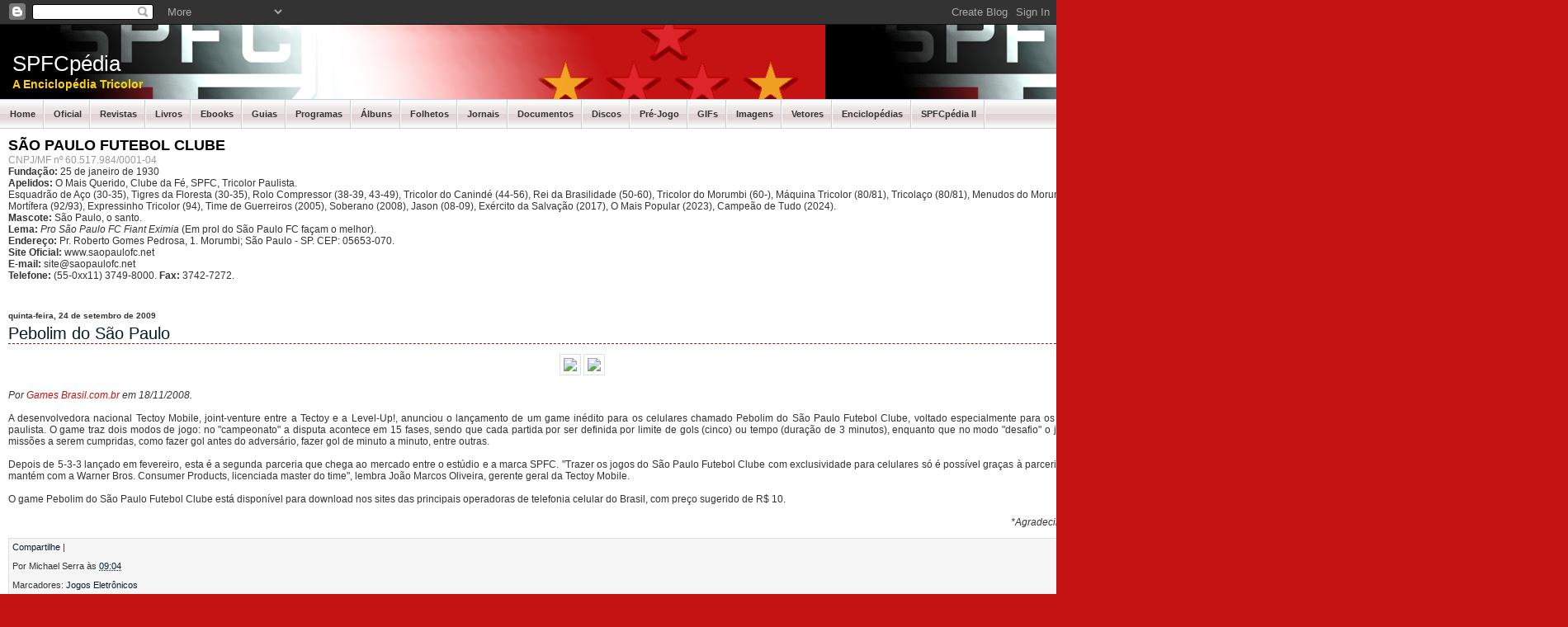

--- FILE ---
content_type: text/html; charset=UTF-8
request_url: http://www.spfcpedia.com/2009/09/pebolim-do-sao-paulo.html
body_size: 27023
content:
<!DOCTYPE html>
<html dir='ltr' xmlns='http://www.w3.org/1999/xhtml' xmlns:b='http://www.google.com/2005/gml/b' xmlns:data='http://www.google.com/2005/gml/data' xmlns:expr='http://www.google.com/2005/gml/expr'>
<head>
<link href='https://www.blogger.com/static/v1/widgets/2944754296-widget_css_bundle.css' rel='stylesheet' type='text/css'/>
<meta content='São Paulo Futebol Clube, São Paulo FC, SPFC, São Paulo, Tricolor, Tricolor Paulista, Morumbi, Pentacampeão, Tri Mundial, Libertadores, Rogério Ceni, Lugano, Adriano, Joílson, André Dias, Alex Silva, Miranda, Júnior, Hernanes, Richarlyson, Jorge Wagner, Dagoberto, Aloísio, Juvenal Juvêncio, Milton Cruz, Muricy Ramalho' name='Keywords'/>
<meta content='text/html; charset=UTF-8' http-equiv='Content-Type'/>
<meta content='blogger' name='generator'/>
<link href='http://www.spfcpedia.com/favicon.ico' rel='icon' type='image/x-icon'/>
<link href='http://www.spfcpedia.com/2009/09/pebolim-do-sao-paulo.html' rel='canonical'/>
<link rel="alternate" type="application/atom+xml" title="SPFCpédia - Atom" href="http://www.spfcpedia.com/feeds/posts/default" />
<link rel="alternate" type="application/rss+xml" title="SPFCpédia - RSS" href="http://www.spfcpedia.com/feeds/posts/default?alt=rss" />
<link rel="service.post" type="application/atom+xml" title="SPFCpédia - Atom" href="https://www.blogger.com/feeds/5608476011993266558/posts/default" />

<link rel="alternate" type="application/atom+xml" title="SPFCpédia - Atom" href="http://www.spfcpedia.com/feeds/4246556399767777942/comments/default" />
<!--Can't find substitution for tag [blog.ieCssRetrofitLinks]-->
<link href='http://spfcpedia.biz/produtos/SPFC_Pebolim01.jpg' rel='image_src'/>
<meta content='http://www.spfcpedia.com/2009/09/pebolim-do-sao-paulo.html' property='og:url'/>
<meta content='Pebolim do São Paulo' property='og:title'/>
<meta content='Sobre a história do São Paulo Futebol Clube' property='og:description'/>
<meta content='https://lh3.googleusercontent.com/blogger_img_proxy/AEn0k_tkhA07m2F03HzRTm2AOvJt3djB__pfx9CX_tgaBDYnjkh-8vlLlgFmTvYsktIBXN_w3L7XXqLztTMYlhqOyyJQzNWOq90f2wkOFBG2IX7yHECH7A=w1200-h630-p-k-no-nu' property='og:image'/>
<title>SPFCpédia: Pebolim do São Paulo</title>
<style id='page-skin-1' type='text/css'><!--
/*
-----------------------------------------------
Blogger Template Style
Name:     Mind Break
Designer: Lee Cooper/ http://www.theme-time.com
Ported by:Erica Akira/ http://temas.burajiru.blog.br
Date:     12 Oct 2007
Updated by: Erica Akira
----------------------------------------------- */
/* Variable definitions
====================
<Variable name="bgcolor" description="Page Background Color"
type="color" default="#fff">
<Variable name="textcolor" description="Text Color"
type="color" default="#333">
<Variable name="linkcolor" description="Link Color"
type="color" default="#104867">
<Variable name="pagetitlecolor" description="Blog Title Color"
type="color" default="#666">
<Variable name="descriptioncolor" description="Blog Description Color"
type="color" default="#999">
<Variable name="titlecolor" description="Post Title Color"
type="color" default="#c60">
<Variable name="bordercolor" description="Border Color"
type="color" default="#ccc">
<Variable name="sidebarcolor" description="Sidebar Title Color"
type="color" default="#999">
<Variable name="sidebartextcolor" description="Sidebar Text Color"
type="color" default="#666">
<Variable name="visitedlinkcolor" description="Visited Link Color"
type="color" default="#104867">
<Variable name="bodyfont" description="Text Font"
type="font" default="normal normal 100% Georgia, Serif">
<Variable name="headerfont" description="Sidebar Title Font"
type="font"
default="normal normal 78% 'Trebuchet MS',Trebuchet,Arial,Verdana,Sans-serif">
<Variable name="pagetitlefont" description="Blog Title Font"
type="font"
default="normal normal 200% Georgia, Serif">
<Variable name="descriptionfont" description="Blog Description Font"
type="font"
default="normal normal 78% 'Trebuchet MS', Trebuchet, Arial, Verdana, Sans-serif">
<Variable name="postfooterfont" description="Post Footer Font"
type="font"
default="normal normal 78% 'Trebuchet MS', Trebuchet, Arial, Verdana, Sans-serif">
*/
body {
background: #C51313 url(https://blogger.googleusercontent.com/img/b/R29vZ2xl/AVvXsEiK_nn5JzAh9OqbXCJFdP1GphwCbeOzgn98gaX7MiOoWMVxorlmRkWn2t-bUIEPxUK42E0Ta0cFI5Xu8aD0dZT6Y1BvbOaP_zXv7eQcBmj4k1u19tPbhFQJzacYDz0wZ6bToFb7rPxDJPCb/) repeat-x top fixed;
font-family: Verdana, Arial, Helvetica, sans-serif;
font-size: 12px;
padding: 0px;
margin: 0px;
color:#35383d;
}
html {
padding: 0;
margin: 0;
}
a:link {
color:#C51313;
text-decoration:none;
}
a:active {
text-decoration: none;
color:#C51313;
}
a:visited {
color:#666666;
text-decoration:none;
}
a:hover {
color:#871F1F;
text-decoration:underline;
}
a:focus {
outline: none;
}
img { padding: 0px; margin: 0px; border: none; text-align: center;}
hr { border-left:0px solid #abb0b5; border-right:0px solid #abb0b5; border-top:1px dotted #abb0b5; border-bottom:0px solid #abb0b5; height : 1px;  }
h1, h2, h3, h4 { font-family: "Trebuchet MS";}
.BGC { width: 1900px; margin: 0 auto; padding: 0px; position: relative; }
/* Header
-----------------------------------------------
*/
#header-wrapper {
background: url(https://blogger.googleusercontent.com/img/b/R29vZ2xl/AVvXsEhT6AYDND_6dlMKfgyXApNFQiEcZgVS_lnzH1Dwy_Cvy2Asdkn2q5GnftfZ6cIeDwYduDdji_yRtIFnIsJzSHJJCOQpMdhM4Uq7DYLUnOIDpYQi1Sc4_oNplwuSCsodfxnDVWwu0Jt-DqU6/) repeat-x left top;
width: 1900px;
margin: 0 auto;
position: relative;
clear: left;
padding: 0px;
min-height:90px;
}
#header-inner {
background-position: left;
margin-left: 10px;
margin-right: auto;
}
#header {
margin: 5px;
border: 0px solid #E1E0E0;
text-align: left;
color:#ffffff;
}
#header h1 {
font-size: 26px;
padding: 27px 5px 0px 0px;
font-family:Verdana, Arial, Helvetica, sans-serif;
margin: 0px;
font-weight:normal;}
#header a {
color:#FFFFFF;
text-decoration:none;
}
#header a:hover {
color:#ffff22;
}
#header .description {
color:#FFD200;
font-size: 14px;
line-height: 14px;
font-weight: bold;
letter-spacing: 0px;
font-family:Verdana, Arial, Helvetica, sans-serif;
padding: 0px;
margin: 2px 0px 0px 0px; }
#header-wrapper .LS {
position: absolute;
top: 30px;
left: 30px;
width: 40px;
height: 40px;
}
#header img {
margin-left: 10;
margin-right: auto;
}
/* Menu  */
.Menu {
background: #e4e9f4 url(https://blogger.googleusercontent.com/img/b/R29vZ2xl/AVvXsEj-0tiQgcPenWYth70wQMed72PqLWHCvOYA6un05kQfVdhkr6DomQvwK45os-BsH4srFGwt7i0dsFVu1m-Ght0PZWi4FmCy8HEsdzAzxZbo3Ek3QKuSIznQMzCTIDut_1qvvrqHUyx0lbFW/) repeat-x center;
width: 1900px;
position: relative;
float: left;
border-bottom:1px solid #c5cee3;
border-top:1px solid #c5cee3;
padding-left:0px;
}
.Menu em {
display: none
}
.Menu ul {
list-style: none;
margin: 0px;
padding: 0;
}
.Menu ul li ul {
display: none;
}
.Menu li {
display: inline;
font-size: 12px;
color:#333333;
text-decoration: none;
}
.Menu a {
padding:11px;
text-decoration:none;
display: block;
color:#333;
font-size:11px;
float: left;
font-weight:bold;
background:url(https://blogger.googleusercontent.com/img/b/R29vZ2xl/AVvXsEjV2BR-sWC23ct2qNwFJRAGVUZ7cC3RUiDaZHNt9ggEi6B6Z1S93ChJR7Z7B9yJ2WbMJfTKcLdSN2nCxZ-fX3PgMHSnvWYAlSOS_L3bK3XyTTAp7sGvR-SUnrkJKAsnGP5CQ0X05Ss7Xobr/) right no-repeat;
}
.Menu a:hover {
background:#D44849 url(https://blogger.googleusercontent.com/img/b/R29vZ2xl/AVvXsEjzFnD2Fob7omf_8slE6fEHjYAb0flgrZZmPSNw_B1Hu-GMxSnOej0WSaoBuHr7Cq8nCI1VwYu00AXTlnyeGikzzskDBUod_5V9M0rp2sdwS173KjsZV6HpJoGOCtZtVIE2NyEJ_jRAMBoX/) right no-repeat;
color:#fff;
font-weight:bold;
text-decoration: none;
}
/* Container*/
.container {
background: #fff url(http://www.spfcpedia.com.br/spfcpedia/fio-background.png) repeat-y center;
width: 1900px;
float: left;
position: relative;
padding: 0px
}
#sidebar-left {
width:226px;
padding:0px;
color: #333;
float:right;
margin:0px;
background:url(https://blogger.googleusercontent.com/img/b/R29vZ2xl/AVvXsEhKZVGZlnBS7MHjYxtwe5KZdpji7TUn6G4Q0rCyqW9K0lxilZPsEE_prNC9nwcbQLlltG4ejNWqO9BgQPkbgxciX5ZJ5xmd1FZFcaT9Sf8U64dWP4yutQWjtCn9YXg332AJBCb7tpv575Kz/) left repeat-y;
display: inline;       /* fix for doubling margin in IE */
word-wrap: break-word; /* fix for long text breaking sidebar float in IE */
overflow: hidden;      /* fix for long non-text content breaking IE sidebar float */
}
#sidebar-left h2 {
font-size:14px;
margin: 1px;
padding:10px 4px 6px 0px;
font-family:Verdana, Arial, Helvetica, sans-serif;
border-bottom:1px solid #ecf3f8;
background:url(https://blogger.googleusercontent.com/img/b/R29vZ2xl/AVvXsEic3i2CVgXbbUGz3MHdmpr6954UVxN4Yddgoe_dLOY46FcX7pJompTChpPY4tuSkleZkz7ccNo0X_UA_jFfrKQ4KTvgU7N5oG6DCfmSEQk4HzEg6v-WK4EbCRKl7lEIaPQrHc5lkj9mhvGq/) bottom left no-repeat;
text-align: left;
color:#000000;
font-weight:bold;
}
#sidebar-left li {
float: left;
text-align: left;
margin: 0px;
width:226px;
padding: 0px;
}
#sidebar-left li a:link, #sidebar-left li a:visited {
padding:7px;
text-decoration: none;
overflow:hidden;
text-align: left;
color: #333;
border-bottom:1px solid #ecf3f8;
background:url(https://blogger.googleusercontent.com/img/b/R29vZ2xl/AVvXsEic3i2CVgXbbUGz3MHdmpr6954UVxN4Yddgoe_dLOY46FcX7pJompTChpPY4tuSkleZkz7ccNo0X_UA_jFfrKQ4KTvgU7N5oG6DCfmSEQk4HzEg6v-WK4EbCRKl7lEIaPQrHc5lkj9mhvGq/) bottom left no-repeat;
}
#sidebar-left li a:hover, #sidebar-left li a:active {
padding:7px;
text-decoration: underline;
overflow:hidden;
text-align: left;
color: #000000;
background:#e6eef4 url(https://blogger.googleusercontent.com/img/b/R29vZ2xl/AVvXsEic3i2CVgXbbUGz3MHdmpr6954UVxN4Yddgoe_dLOY46FcX7pJompTChpPY4tuSkleZkz7ccNo0X_UA_jFfrKQ4KTvgU7N5oG6DCfmSEQk4HzEg6v-WK4EbCRKl7lEIaPQrHc5lkj9mhvGq/) bottom left no-repeat;
}
#sidebar-left ul li {
text-align: left;
font-family: Geneva, Arial, Helvetica, sans-serif;
font-weight: 400;
color: #333;
margin: 0px;
padding: 0px;
}
#sidebar-left ul {
list-style-type: none;
text-align: left;
margin: 0px;
padding: 0px;
}
#sidebar-left ul li a:link, #sidebar-left ul li a:visited {
display: block;
padding:7px;
text-decoration: none;
overflow:hidden;
text-align: left;
color: #333;
border-bottom:1px solid #ecf3f8;
background:url(https://blogger.googleusercontent.com/img/b/R29vZ2xl/AVvXsEic3i2CVgXbbUGz3MHdmpr6954UVxN4Yddgoe_dLOY46FcX7pJompTChpPY4tuSkleZkz7ccNo0X_UA_jFfrKQ4KTvgU7N5oG6DCfmSEQk4HzEg6v-WK4EbCRKl7lEIaPQrHc5lkj9mhvGq/) bottom left no-repeat;
}
#sidebar-left ul li a:hover, #sidebar-left ul li a:active {
display: block;
padding:7px;
text-decoration: underline;
overflow:hidden;
text-align: left;
color: #104867;
background-color:#9ebaca;
background-image:url(https://blogger.googleusercontent.com/img/b/R29vZ2xl/AVvXsEic3i2CVgXbbUGz3MHdmpr6954UVxN4Yddgoe_dLOY46FcX7pJompTChpPY4tuSkleZkz7ccNo0X_UA_jFfrKQ4KTvgU7N5oG6DCfmSEQk4HzEg6v-WK4EbCRKl7lEIaPQrHc5lkj9mhvGq/);
background-position:bottom left;
background-repeat:no-repeat;
}
#sidebar-right {
width:204px;
margin:0px;
padding:10px;
float: right;
color: #FFFFFF;
display: inline;       /* fix for doubling margin in IE */
word-wrap: break-word; /* fix for long text breaking sidebar float in IE */
overflow: hidden;      /* fix for long non-text content breaking IE sidebar float */
}
#sidebar-right h2 {
font-size:14px;
margin: 0px;
padding:10px 4px 6px 0px;
font-family:Verdana, Arial, Helvetica, sans-serif;
background-image:url(http://www.spfcpedia.com.br/layout/navoliq2.gif);
background-repeat:repeat-x;
background-position:left bottom;
text-align: left;
color:#FFD200;
font-weight:bold;
}
#sidebar-right li {
float: left;
text-align: left;
margin: 0px;
width:200px;
padding: 0px;
color: #fff;
}
#sidebar-right li a:link, #sidebar-right li a:visited {
padding:5px 6px 5px 17px;
text-decoration: none;
text-align: left;
color: #fff;
background-image:url(https://blogger.googleusercontent.com/img/b/R29vZ2xl/AVvXsEhiNEb6lFIyPLXs4quRTihptUrZVxASb_5pEpMlKQ-woZ2Z2zL-jKZZtvQH2Sr_dsOqWKmVx335a20_3cUsOaZH8X0g_ny6uDFrQOqVKkjLTjy7cAVjD0qU__g146FBiWMrpATrwhnQ7pI-/);
background-repeat:no-repeat;
background-position:left center;
}
#sidebar-right li a:hover, #sidebar-right li a:active {
padding:5px 6px 5px 17px;
text-decoration: underline;
text-align: left;
color: #fff;
}
#sidebar-right ul li {
text-align: left;
font-family: Geneva, Arial, Helvetica, sans-serif;
font-weight: 400;
color: #fff;
margin: 0px;
padding: 0px;
}
#sidebar-right ul {
list-style-type: none;
text-align: left;
margin: 0px;
padding: 0px;
}
#sidebar-right ul li a:link, #sidebar-right ul li a:visited {
text-decoration: none;
text-align: left;
color: #fff;
}
#sidebar-right ul li a:hover, #sidebar-right ul li a:active {
text-decoration: underline;
text-align: left;
color: #fff;
}
#sidebar-right a:link, #sidebar-right a:visited {
text-decoration: none;
text-align: left;
color: #fff;
}
#sidebar-right a:hover, #sidebar-right a:active {
text-decoration: underline;
text-align: left;
color: #fff;
}
#Search {
background: url(https://blogger.googleusercontent.com/img/b/R29vZ2xl/AVvXsEiy3V-Dlj143fluX3N7Han2z5SYQmLMmztqyYQLSwc8EcQZBWdyx8Dmk2vfPpVp2UWrfYbTksajOU1S2rXjnEpZtSgqy3fq_AlQpPUVaQH5i4TgMb5JNu0KNl01TLdW1YwsxOJXuHOS_qtq/) no-repeat left top;
position: absolute; top: -62px;
width: 224px;
height:62px;
left: 1676px;
}
#Search form {
padding: 32px 0px 10px 11px;
margin: 0px;
}
#Search input {
border: none;
color: #330033;
font-size: 11px;
}
#Search input.search {
width: 24px;
height: 23px;
background: url(https://blogger.googleusercontent.com/img/b/R29vZ2xl/AVvXsEitdgIgVlk7u5mMVn5uA8r4k9nXqE2fUgq1tnGI8EUcHwX1h59GOtHUwo0f6NKu8SUZJVrqou9m6iNprmBf0bCH3mqdwsTHwFofPMwlzSXPjx0Uj65-SYVWqD07yXR9Ssk9OotTBaWn2-tC/) no-repeat;
}
#Search input.keyword {
background: none;
border: none;
padding: 4px 0px 5px 8px;
width: 165px;
border: none;
}
/**/ * html #buttonsearch {
margin: -22px 0px 0px 183px;
} /* */
#buttonsearch {
padding: 0px;
margin: -22px 0px 0px 183px;
top: 0px;
background: none;
}
#content {
width: 1390px;
margin:0 auto;
position:relative;
float:left;
}
html #content {
}
#content h4 {
font-size: 1.1em;
margin:0;
}
#content h5 {
font-size: 1em;
margin:0;
}
#main ul
{
margin-left:10px;
padding:3px;
list-style-image:url(images/bullet.gif);
}
#main ul.asides
{
margin:0;
border-bottom:#ddd 1px solid;
}
#content ol
{
list-style-type:decimal;
margin-left:10px;
}
#main {
float: left;
width: 1390px;
color:#333;
padding:5px;
}
#content images{
padding:2px;
margin-right:5px;
border:0px;
background-image:none;
}
html #section-index #content-main {
margin-right: 0px;
}
/* Headings
----------------------------------------------- */
h2 {
color:#000;
margin:0;
font-family:Verdana, Arial, Helvetica, sans-serif;
}
/* Posts
-----------------------------------------------
*/
h2.date-header {
clear:both;
font-size:0.8em;
color:#333;
margin:0;
padding:0 0 5px 0;
}
.post {
}
.post h3 {
color:#000;
margin:0;
font-family:Verdana, Arial, Helvetica, sans-serif;
border-bottom: 1px dashed #871F1F;}
.post h3 a, .post h3 a:visited, .post h3 strong {
color:#071A24;
font-size:20px;
font-weight:normal;
text-decoration:none;
margin:0;
font-family:Verdana, Arial, Helvetica, sans-serif;
padding:0 0 5px 0;
}
.post h3 strong, .post h3 a:hover {
color:#333333;
}
.post p {
}
.post-footer {
clear:both;
font-size:0.9em;
text-align:left;
color:#333;
border:1px solid #DEDEDE;
margin:5px 0px 25px 0px;
padding:4px;
background-color:#F6F6F6;}
.post-footer  a:link,
.post-footer  a:active,
.post-footer  a:visited
{
color:#081F2C;
text-decoration:none;
}
.post-footer a:hover
{
color:#B52D2D;
text-decoration:underline;
}
.comment-link {
margin-left:.6em;
}
.post img {
padding:4px;
border:1px solid #E1E0E0;
}
.post blockquote {
margin:1em 20px;
}
.post blockquote p {
margin:.75em 0;
}
/* Comments
----------------------------------------------- */
#comments h4 {
margin:1em 0;
font-weight: bold;
line-height: 1.4em;
text-transform:uppercase;
letter-spacing:.2em;
color: #999999;
}
#comments-block {
margin:1em 0 1.5em;
line-height:1.6em;
}
#comments-block .comment-author {
margin:0 0;
padding:0 0 .25em .25em;
border-top:1px solid #cccccc;
border-left:1px solid #cccccc;
border-right:1px solid #cccccc;
background:#ffffff
}
#comments-block .comment-body {
margin:0 0 0;
padding:0 0 .25em .25em;
border-left:1px solid #cccccc;
border-right:1px solid #cccccc;
background:#ffffff  }
#comments-block .comment-footer {
margin:0 0 2em;
padding:0 0 0 .25em;
line-height: 1.4em;
text-transform:uppercase;
letter-spacing:.1em;
border-left:1px solid #cccccc;
border-right:1px solid #cccccc;
border-bottom:1px solid #cccccc;
background:#ffffff
}
#comments-block .comment-body p {
margin:0 0 0;
background:#ffffff
}
.deleted-comment {
font-style:italic;
color:gray;
}
#blog-pager-newer-link {
float: left;
}
#blog-pager-older-link {
float: right;
}
#blog-pager {
text-align: center;
}
.feed-links {
clear: both;
line-height: 2.5em;
}
.sidebar {padding:0px 0px 0px 5px;}
.sidebar .widget, .main .widget {
border-bottom:0px dotted #E1E0E0;
margin:0 0 1.5em;
padding:0 0 1.5em;
}
.sidebar .widget-content {
margin: 0 5px;
}
.sidebar2 {
}
.sidebar2 .widget {
border-bottom:0px dotted #FFFFFF;
margin:0 0 1.5em;
padding:0 0 1.5em;
}
.sidebar2 .widget-content {
margin: 0 5px;
}
#BlogArchive1_ArchiveList li a:link{
background:none;
margin:0 0 0 -15px;}
#BlogArchive1_ArchiveList li a:visited{
background:none;
margin:0 0 0 -15px;}
.main .Blog {
border-bottom-width: 0;
}
/* Profile
----------------------------------------------- */
.profile-img {
float: left;
margin: 0 5px 5px 0;
padding: 4px;
border: 1px solid #E1E0E0;
}
.profile-data {
margin:0;
text-transform:uppercase;
letter-spacing:.1em;
font: normal normal 78% 'Trebuchet MS', Trebuchet, Arial, Verdana, Sans-serif;
color: #999999;
font-weight: bold;
line-height: 1.6em;
}
.profile-datablock {
margin:.5em 0 .5em;
}
.profile-textblock {
margin: 0.5em 0;
line-height: 1.6em;
}
.profile-link {
font: normal normal 78% 'Trebuchet MS', Trebuchet, Arial, Verdana, Sans-serif;
text-transform: uppercase;
letter-spacing: .1em;
}
/* Footer
----------------------------------------------- */
#footer1 {
width:1870px;
clear:both;
margin:0 auto;
padding-top:15px;
line-height: 1.6em;
text-transform:uppercase;
letter-spacing:.1em;
text-align: center;
}
/* Footer  */
.footer { width: 1870px; position: relative; clear: left; padding: 10px 15px;}
.FL { position: absolute; top: -8px; left: 0px; height: 8px; width: 8px; background: url(https://blogger.googleusercontent.com/img/b/R29vZ2xl/AVvXsEhVWD9J7ZpW0Njd8pO-bVmxtTpyuFO13Pzh_2QOEfh7ZZ78gmhIDRLjDaV0bntqxaxp3UfefgF_SJ3NxpJxafHlGoax60DV46CY4rIF6uA5GrQD8vdPjbTNMBhGhgTUfQcKD6lnwQT-J-VO/) no-repeat left top; }
.FR { position: absolute; top: -8px; right: 0px; height: 8px; width: 8px; background: url(https://blogger.googleusercontent.com/img/b/R29vZ2xl/AVvXsEh-yVs5iez46XP7iFehOiz_ldXZH-kYLh7bpieSd8tXFWDqP8ciRxndCGoS3beTl3arbY4oqyWE9d7lPP98OyOBDUU58UySGlFCiAUJdsRYK-ScErinfXsyotevvEh69FX2VTmr22_it3Xh/) no-repeat left top; }
.footer p { font-size: 10px; color:#C51313; padding: 0px; margin: 0px; }
.footer a { color:#C51313; text-decoration: underline;}
.footer-bg{
margin:10px 0 0 0;
background-image:url(http://www.spfcpedia.com.br/layout/footerkl2.gif);
background-repeat:repeat-x;
background-position:top;
width:100%;
height:200px;
position:relative;
}
#footer-area{
width:970px;
text-align: left;
font-family: Verdana, Arial, Helvetica, sans-serif;
padding-left:5px;
font-size:12px;
color:#333;
text-decoration:none;
}
#footer-area a{
font-size:12px;
font-weight:bold;
border:0px;
color:#000000;
text-decoration:none;
}
#footer-area a:hover{
font-size:12px;
font-weight:bold;
border:0px;
color:#000000;
text-decoration:none;
}
#footer-area a:visited{
font-size:12px;
font-weight:bold;
border:0px;
color:#000000;
text-decoration:none;
}
#footer-area a:hover{
font-size:12px;
font-weight:bold;
border:0px;
color:#000000;
text-decoration:none;
}
#Theme-Sponsors{
width:1870px;
position:relative;
visibility:visible;
z-index:55;
font-size:12px;
margin: 0px  auto;
color:#ffffff;
text-align:left;
height:50px;
}
#Theme-Sponsors a:visited{
font-size:12px;
color:#ffffff;
border:0px;
}
#Theme-Sponsors a:active{
font-size:12px;
color:#ffffff;
border:0px;
}
#Theme-Sponsors a{
font-size:12px;
color:#ffffff;
border:0px;
}
#Theme-Sponsors a:hover{
font-size:12px;
color:#FFD200;
border:0px;
}
#back-to-top{
top:5px;
right:28px;
position:absolute;
visibility:visible;
}
blockquote{
margin-left:10px;
padding-top:5px;
padding-left:30px;
background-image:url(http://www.spfcpedia.com.br/layout/blockquoteap9.png);
background-position:top left;
background-repeat:no-repeat;
}
.float-none{
float:none;
margin:0px 5px 0px 5px;
display:inline;
line-height:20px;
text-align:left;
vertical-align:middle;
}
.text-align-middle{
line-height:20px;
display:inline;
vertical-align: middle;
padding-right:5px;
}
/** Page structure tweaks for layout editor wireframe */
body#layout #header {
margin-left: 0px;
margin-right: 0px;
}
#header {
margin: 0!important;
}
#header-inner {
margin-left: 0!important;
margin-right: 0!important;
width: 100%!important;
padding: 5px 15px!important;
box-sizing: border-box!important;
background-size: 100%!important;
}
--></style>
<link href='http://www.spfcpedia.com.br/favicon.png' rel='shortcut icon'/>
<link href='http://www.spfcpedia.com.br/favicon.png' rel='apple-touch-icon'/>
<link href='http://www.spfcpedia.com.br/favicon.png' rel='shortcut icon' type='image/x-icon'/>
<link href='https://www.blogger.com/dyn-css/authorization.css?targetBlogID=5608476011993266558&amp;zx=9cd5be02-0f26-43f5-af92-e144ba06ebfe' media='none' onload='if(media!=&#39;all&#39;)media=&#39;all&#39;' rel='stylesheet'/><noscript><link href='https://www.blogger.com/dyn-css/authorization.css?targetBlogID=5608476011993266558&amp;zx=9cd5be02-0f26-43f5-af92-e144ba06ebfe' rel='stylesheet'/></noscript>
<meta name='google-adsense-platform-account' content='ca-host-pub-1556223355139109'/>
<meta name='google-adsense-platform-domain' content='blogspot.com'/>

</head>
<body>
<div class='navbar section' id='navbar'><div class='widget Navbar' data-version='1' id='Navbar1'><script type="text/javascript">
    function setAttributeOnload(object, attribute, val) {
      if(window.addEventListener) {
        window.addEventListener('load',
          function(){ object[attribute] = val; }, false);
      } else {
        window.attachEvent('onload', function(){ object[attribute] = val; });
      }
    }
  </script>
<div id="navbar-iframe-container"></div>
<script type="text/javascript" src="https://apis.google.com/js/platform.js"></script>
<script type="text/javascript">
      gapi.load("gapi.iframes:gapi.iframes.style.bubble", function() {
        if (gapi.iframes && gapi.iframes.getContext) {
          gapi.iframes.getContext().openChild({
              url: 'https://www.blogger.com/navbar/5608476011993266558?po\x3d4246556399767777942\x26origin\x3dhttp://www.spfcpedia.com',
              where: document.getElementById("navbar-iframe-container"),
              id: "navbar-iframe"
          });
        }
      });
    </script><script type="text/javascript">
(function() {
var script = document.createElement('script');
script.type = 'text/javascript';
script.src = '//pagead2.googlesyndication.com/pagead/js/google_top_exp.js';
var head = document.getElementsByTagName('head')[0];
if (head) {
head.appendChild(script);
}})();
</script>
</div></div>
<!-- skip links for text browsers -->
<span id='skiplinks' style='display:none;'>
<a href='#main'>skip to main </a> |
      <a href='#sidebar'>skip to sidebar</a>
</span>
<div id='header-wrapper'><div class='LS'></div>
<div class='header section' id='header'><div class='widget Header' data-version='1' id='Header1'>
<div id='header-inner' style='background-image: url("http://www.spfcpedia.com.br/layout/headerbk.jpg"); background-position: left; width: 985px; min-height: 90px; _height: 90px; background-repeat: no-repeat; '>
<div class='titlewrapper' style='background: transparent'>
<h1 class='title' style='background: transparent; border-width: 0px'>
<a href='http://www.spfcpedia.com/'>
SPFCpédia
</a>
</h1>
</div>
<div class='descriptionwrapper'>
<p class='description'><span>A Enciclopédia Tricolor</span></p>
</div>
</div>
</div></div>
</div>
<div class='BGC'>
<!-- start header -->
<div class='Menu'>
<div class='menu1 section' id='menu1'><div class='widget LinkList' data-version='1' id='LinkList1'>
<div class='widget-content'>
<ul style='border-left: 1px solid #fff; border-right: 1px solid #fff;'>
<li><a href='http://www.spfcpedia.com/'>Home</a></li>
<li><a href='http://www.saopaulofc.net/'>Oficial</a></li>
<li><a href='https://www.spfcpedia.com/2024/01/revistas.html'>Revistas</a></li>
<li><a href='https://www.spfcpedia.com/2024/01/livros.html'>Livros</a></li>
<li><a href='https://www.spfcpedia.com/2024/01/ebooks.html'>Ebooks</a></li>
<li><a href='https://www.spfcpedia.com/2024/01/guias.html'>Guias</a></li>
<li><a href='https://www.spfcpedia.com/2024/01/programas.html'>Programas</a></li>
<li><a href='https://www.spfcpedia.com/2024/01/albuns.html'>Álbuns</a></li>
<li><a href='https://www.spfcpedia.com/2024/01/folhetos.html'>Folhetos</a></li>
<li><a href='https://www.spfcpedia.com/2024/01/jornais.html'>Jornais</a></li>
<li><a href='https://www.spfcpedia.com/2024/03/documentos.html'>Documentos</a></li>
<li><a href='https://www.spfcpedia.com/2024/01/discos.html'>Discos</a></li>
<li><a href='https://www.spfcpedia.com/2024/03/pre-jogo.html'>Pré-Jogo</a></li>
<li><a href='https://www.spfcpedia.com/2024/02/animacoes-em-gif.html'>GIFs</a></li>
<li><a href='https://www.spfcpedia.com/2024/03/imagens.html'>Imagens</a></li>
<li><a href='https://www.spfcpedia.com/2024/03/vetores.html'>Vetores</a></li>
<li><a href='https://www.spfcpedia.com/2024/02/enciclopedias.html'>Enciclopédias</a></li>
<li><a href='http://spfcpedia2.blogspot.com/'>SPFCpédia II</a></li>
</ul>
</div>
</div></div>
</div>
<div class='container'>
<div id='content'>
<div id='crosscol-wrapper' style='text-align:center'>
<div class='crosscol no-items section' id='crosscol'></div>
</div>
<div id='main'>
<div class='main section' id='main'><div class='widget Text' data-version='1' id='Text1'>
<h2 class='title'>SÃO PAULO FUTEBOL CLUBE</h2>
<div class='widget-content'>
<div style="font-style: normal; font-weight: normal;"><span =""  style="color:#999999;">CNPJ/MF nº 60.517.984/0001-04</span></div><div style="font-style: normal;"><span><b>Fundação:</b> 25 de janeiro de 1930</span></div><div style="font-style: normal;"><span><b>Apelidos: </b>O Mais Querido, Clube da Fé, SPFC, Tricolor Paulista.</span></div><div style="font-style: normal; font-weight: normal;"><span>Esquadrão de Aço (30-35), Tigres da Floresta (30-35), Rolo Compressor (38-39, 43-49), Tricolor do Canindé (44-56), Rei da Brasilidade (50-60), Tricolor do Morumbi (60-), Máquina Tricolor (80/81), Tricolaço (80/81), Menudos do Morumbi (85-89), Máquina Mortífera (92/93), Expressinho Tricolor (94), Time de Guerreiros (2005), Soberano (2008), Jason (08-09), Exército da Salvação (2017), O Mais Popular (2023), Campeão de Tudo (2024).</span></div><div style="font-style: normal;"><span><b>Mascote:</b> São Paulo, o santo.</span></div><div><span><b style="font-style: normal;">Lema:</b> <i>Pro São Paulo FC Fiant Eximia</i> (Em prol do São Paulo FC façam o melhor).</span></div><div style="font-style: normal;"><span><b>Endereço:</b> Pr. Roberto Gomes Pedrosa, 1. Morumbi; São Paulo - SP. </span><span =""  style="font-size:100%;">CEP: 05653-070.</span></div><div style="font-style: normal;"><span><b>Site Oficial:</b> www.saopaulofc.net</span></div><div style="font-style: normal;"><span><b>E-mail:</b> site@saopaulofc.net </span></div><div style="font-style: normal;"><span =""  style="font-size:100%;"><b>Telefone:</b> (55-0xx11) 3749-8000. <b>Fax:</b> 3742-7272.</span></div>
</div>
<div class='clear'></div>
</div><div class='widget Blog' data-version='1' id='Blog1'>
<div class='blog-posts hfeed'>

          <div class="date-outer">
        
<h2 class='date-header'><span>quinta-feira, 24 de setembro de 2009</span></h2>

          <div class="date-posts">
        
<div class='post-outer'>
<div class='post hentry'>
<a name='4246556399767777942'></a>
<h3 class='post-title entry-title'>
<a href='http://www.spfcpedia.com/2009/09/pebolim-do-sao-paulo.html'>Pebolim do São Paulo</a>
</h3>
<div class='post-header-line-1'></div>
<div class='post-body entry-content'>
<p><center><img src="http://spfcpedia.biz/produtos/SPFC_Pebolim01.jpg" /> <img src="http://spfcpedia.biz/produtos/SPFC_Pebolim02.jpg" /></center><br /><span style="font-style: italic;">Por </span><a href="http://gamesbrasil.uol.com.br/conteudo.php?categoria=noticias&amp;valor=game-de-pebolim-no-celular-para-os-torcedores-do-spfc&amp;id=37008&amp;cod=CON1227016132CO&amp;old=0&amp;nick=&amp;pagina=1" style="font-style: italic;">Games Brasil.com.br</a><span style="font-style: italic;"> em 18/11/2008.</span><br /><br /><div style="text-align: justify;">A desenvolvedora nacional Tectoy Mobile, joint-venture entre a Tectoy e a Level-Up!, anunciou o lançamento de um game inédito para os celulares chamado Pebolim do São Paulo Futebol Clube, voltado especialmente para os torcedores do tricolor paulista. O game traz dois modos de jogo: no "campeonato" a disputa acontece em 15 fases, sendo que cada partida por ser definida por limite de gols (cinco) ou tempo (duração de 3 minutos), enquanto que no modo "desafio" o jogador tem diferentes missões a serem cumpridas, como fazer gol antes do adversário, fazer gol de minuto a minuto, entre outras.<br /><br />Depois de 5-3-3 lançado em fevereiro, esta é a segunda parceria que chega ao mercado entre o estúdio e a marca SPFC. "Trazer os jogos do São Paulo Futebol Clube com exclusividade para celulares só é possível graças à parceria que a Tectoy Mobile mantém com a Warner Bros. Consumer Products, licenciada master do time", lembra João Marcos Oliveira, gerente geral da Tectoy Mobile.<br /><br />O game Pebolim do São Paulo Futebol Clube está disponível para download nos sites das principais operadoras de telefonia celular do Brasil, com preço sugerido de R$ 10.</div><br /><div style="text-align: right;"><span style="font-style: italic;">*Agradecimentos a Julio Nunes.</span></div></p>
<div style='clear: both;'></div>
</div>
<div class='post-footer'>
<div addthis:title='Pebolim do São Paulo' addthis:url='http://www.spfcpedia.com/2009/09/pebolim-do-sao-paulo.html' class='addthis_toolbox addthis_default_style'><a class='addthis_button_compact' href='http://www.addthis.com/bookmark.php?v=250&username=spfcpedia'>Compartilhe</a>
<span class='addthis_separator'>|</span>
<a class='addthis_button_facebook'></a>
<a class='addthis_button_myspace'></a>
<a class='addthis_button_google'></a>
<a class='addthis_button_googlebuzz'></a>
<a class='addthis_button_twitter'></a>
<a class='addthis_button_delicious'></a>
<a class='addthis_button_bitly'></a>
</div>
<script src='http://s7.addthis.com/js/250/addthis_widget.js#username=spfcpedia' type='text/javascript'></script>
<p class='post-footer-line post-footer-line-1'><span class='post-author vcard'>
Por
<span class='fn'>Michael Serra</span>
</span>
<span class='post-timestamp'>
às
<a class='timestamp-link' href='http://www.spfcpedia.com/2009/09/pebolim-do-sao-paulo.html' rel='bookmark' title='permanent link'><abbr class='published' title='2009-09-24T09:04:00-03:00'>09:04</abbr></a>
</span>
<span class='post-comment-link'>
</span>
<span class='post-icons'>
<span class='item-action'>
<a href='https://www.blogger.com/email-post/5608476011993266558/4246556399767777942' title='Enviar esta postagem'>
<span class='email-post-icon'>&#160;</span>
</a>
</span>
</span>
</p>
<p class='post-footer-line post-footer-line-2'><span class='post-labels'>
Marcadores:
<a href='http://www.spfcpedia.com/search/label/Jogos%20Eletr%C3%B4nicos' rel='tag'>Jogos Eletrônicos</a>
</span>
</p>
<p class='post-footer-line post-footer-line-3'>
</p>
</div>
</div>
<div class='comments' id='comments'>
<a name='comments'></a>
<h4>Nenhum comentário:</h4>
<div id='Blog1_comments-block-wrapper'>
<dl class='avatar-comment-indent' id='comments-block'>
</dl>
</div>
<p class='comment-footer'>
<div class='comment-form'>
<a name='comment-form'></a>
<h4 id='comment-post-message'>Postar um comentário</h4>
<p>
</p>
<a href='https://www.blogger.com/comment/frame/5608476011993266558?po=4246556399767777942&hl=pt-BR&saa=85391&origin=http://www.spfcpedia.com' id='comment-editor-src'></a>
<iframe allowtransparency='true' class='blogger-iframe-colorize blogger-comment-from-post' frameborder='0' height='410px' id='comment-editor' name='comment-editor' src='' width='100%'></iframe>
<script src='https://www.blogger.com/static/v1/jsbin/2830521187-comment_from_post_iframe.js' type='text/javascript'></script>
<script type='text/javascript'>
      BLOG_CMT_createIframe('https://www.blogger.com/rpc_relay.html');
    </script>
</div>
</p>
</div>
</div>

        </div></div>
      
</div>
<div class='blog-pager' id='blog-pager'>
<span id='blog-pager-newer-link'>
<a class='blog-pager-newer-link' href='http://www.spfcpedia.com/2009/09/coronel-juvenal-juvencio.html' id='Blog1_blog-pager-newer-link' title='Postagem mais recente'>Postagem mais recente</a>
</span>
<span id='blog-pager-older-link'>
<a class='blog-pager-older-link' href='http://www.spfcpedia.com/2009/09/album-do-campeonato-brasileiro-de-1989.html' id='Blog1_blog-pager-older-link' title='Postagem mais antiga'>Postagem mais antiga</a>
</span>
<a class='home-link' href='http://www.spfcpedia.com/'>Página inicial</a>
</div>
<div class='clear'></div>
<div class='post-feeds'>
<div class='feed-links'>
Assinar:
<a class='feed-link' href='http://www.spfcpedia.com/feeds/4246556399767777942/comments/default' target='_blank' type='application/atom+xml'>Postar comentários (Atom)</a>
</div>
</div>
</div><div class='widget HTML' data-version='1' id='HTML5'>
<h2 class='title'>Grandes Taças</h2>
<div class='widget-content'>
<a href="https://www.spfcpedia.com.br/spfcpedia/trofeus-spfcpedia.png"><img src="https://www.spfcpedia.com.br/spfcpedia/trofeus-spfcpedia.png" /></a>
</div>
<div class='clear'></div>
</div></div>
</div><!-- end id:content-main -->
</div>
<!-- Container -->
<!-- End SC -->
<div id='sidebar-right'>
<div ID='Search'>
<script type='text/javascript'>
function clearDefault(el) {
  if (el.defaultValue==el.value) el.value = ""
}
</script>
<form action='http://www.google.com/custom' method='get' target='_top'>
<label for='sbi' style='display: none'>Digite os termos da sua pesquisa</label>
<input class='keyword' id='sbi' maxlength='255' name='q' onfocus='clearDefault(this)' size='31' type='text' value='Use a busca superior à esquerda'/>
<label for='sbb' style='display: none'>Enviar formulário de pesquisa</label>
<div id='buttonsearch'></div>
<input name='client' type='hidden' value=''/><!--adsense editor code here, in value -->
<input name='forid' type='hidden' value='1'/>
<input name='channel' type='hidden' value='9880261918'/>
<input name='ie' type='hidden' value='ISO-8859-1'/>
<input name='oe' type='hidden' value='ISO-8859-1'/>
<input name='cof' type='hidden' value='GALT:#80FF00;GL:1;DIV:#336699;VLC:B47B10;AH:center;BGC:333333;LBGC:3D81EE;ALC:FFFFFF;LC:FFFFFF;T:B3B3B3;GFNT:78B749;GIMP:78B749;FORID:1'/>
<input name='hl' type='hidden' value='pt'/></form></div>
<div class='sidebar2 section' id='sidebar2'><div class='widget Label' data-version='1' id='Label5'>
<h2>Símbolos</h2>
<div class='widget-content list-label-widget-content'>
<ul>
<li>
<a dir='ltr' href='http://www.spfcpedia.com/search/label/Alcunhas'>Alcunhas</a>
<span dir='ltr'>(6)</span>
</li>
<li>
<a dir='ltr' href='http://www.spfcpedia.com/search/label/Bandeiras'>Bandeiras</a>
<span dir='ltr'>(5)</span>
</li>
<li>
<a dir='ltr' href='http://www.spfcpedia.com/search/label/Bras%C3%B5es'>Brasões</a>
<span dir='ltr'>(1)</span>
</li>
<li>
<a dir='ltr' href='http://www.spfcpedia.com/search/label/Distintivo'>Distintivo</a>
<span dir='ltr'>(7)</span>
</li>
<li>
<a dir='ltr' href='http://www.spfcpedia.com/search/label/Express%C3%B5es'>Expressões</a>
<span dir='ltr'>(2)</span>
</li>
<li>
<a dir='ltr' href='http://www.spfcpedia.com/search/label/Fl%C3%A2mulas'>Flâmulas</a>
<span dir='ltr'>(7)</span>
</li>
<li>
<a dir='ltr' href='http://www.spfcpedia.com/search/label/Grito'>Grito</a>
<span dir='ltr'>(2)</span>
</li>
<li>
<a dir='ltr' href='http://www.spfcpedia.com/search/label/Hino'>Hino</a>
<span dir='ltr'>(4)</span>
</li>
<li>
<a dir='ltr' href='http://www.spfcpedia.com/search/label/Lema'>Lema</a>
<span dir='ltr'>(1)</span>
</li>
<li>
<a dir='ltr' href='http://www.spfcpedia.com/search/label/Mascotes'>Mascotes</a>
<span dir='ltr'>(12)</span>
</li>
<li>
<a dir='ltr' href='http://www.spfcpedia.com/search/label/Nomenclatura'>Nomenclatura</a>
<span dir='ltr'>(2)</span>
</li>
<li>
<a dir='ltr' href='http://www.spfcpedia.com/search/label/Simbolos'>Simbolos</a>
<span dir='ltr'>(9)</span>
</li>
<li>
<a dir='ltr' href='http://www.spfcpedia.com/search/label/Timbres'>Timbres</a>
<span dir='ltr'>(1)</span>
</li>
<li>
<a dir='ltr' href='http://www.spfcpedia.com/search/label/Uniformes'>Uniformes</a>
<span dir='ltr'>(22)</span>
</li>
</ul>
<div class='clear'></div>
</div>
</div><div class='widget Label' data-version='1' id='Label11'>
<h2>Conquistas</h2>
<div class='widget-content list-label-widget-content'>
<ul>
<li>
<a dir='ltr' href='http://www.spfcpedia.com/search/label/Condecora%C3%A7%C3%B5es'>Condecorações</a>
<span dir='ltr'>(3)</span>
</li>
<li>
<a dir='ltr' href='http://www.spfcpedia.com/search/label/Homenagens'>Homenagens</a>
<span dir='ltr'>(12)</span>
</li>
<li>
<a dir='ltr' href='http://www.spfcpedia.com/search/label/Medalhas'>Medalhas</a>
<span dir='ltr'>(6)</span>
</li>
<li>
<a dir='ltr' href='http://www.spfcpedia.com/search/label/Placas'>Placas</a>
<span dir='ltr'>(2)</span>
</li>
<li>
<a dir='ltr' href='http://www.spfcpedia.com/search/label/Premia%C3%A7%C3%B5es'>Premiações</a>
<span dir='ltr'>(2)</span>
</li>
<li>
<a dir='ltr' href='http://www.spfcpedia.com/search/label/Ta%C3%A7as'>Taças</a>
<span dir='ltr'>(6)</span>
</li>
<li>
<a dir='ltr' href='http://www.spfcpedia.com/search/label/T%C3%ADtulos'>Títulos</a>
<span dir='ltr'>(5)</span>
</li>
</ul>
<div class='clear'></div>
</div>
</div><div class='widget Label' data-version='1' id='Label9'>
<h2>Atletas</h2>
<div class='widget-content list-label-widget-content'>
<ul>
<li>
<a dir='ltr' href='http://www.spfcpedia.com/search/label/Artilheiros'>Artilheiros</a>
<span dir='ltr'>(2)</span>
</li>
<li>
<a dir='ltr' href='http://www.spfcpedia.com/search/label/Atletas'>Atletas</a>
<span dir='ltr'>(4)</span>
</li>
<li>
<a dir='ltr' href='http://www.spfcpedia.com/search/label/Atletas%20Estrangeiros'>Atletas Estrangeiros</a>
<span dir='ltr'>(2)</span>
</li>
<li>
<a dir='ltr' href='http://www.spfcpedia.com/search/label/Atletas%20Estreantes'>Atletas Estreantes</a>
<span dir='ltr'>(1)</span>
</li>
<li>
<a dir='ltr' href='http://www.spfcpedia.com/search/label/Elencos'>Elencos</a>
<span dir='ltr'>(9)</span>
</li>
<li>
<a dir='ltr' href='http://www.spfcpedia.com/search/label/Equipes'>Equipes</a>
<span dir='ltr'>(10)</span>
</li>
<li>
<a dir='ltr' href='http://www.spfcpedia.com/search/label/Fichas%20de%20Jogadores'>Fichas de Jogadores</a>
<span dir='ltr'>(1)</span>
</li>
<li>
<a dir='ltr' href='http://www.spfcpedia.com/search/label/Inscri%C3%A7%C3%B5es'>Inscrições</a>
<span dir='ltr'>(35)</span>
</li>
<li>
<a dir='ltr' href='http://www.spfcpedia.com/search/label/Inscri%C3%A7%C3%B5es%20de%20Base'>Inscrições de Base</a>
<span dir='ltr'>(16)</span>
</li>
<li>
<a dir='ltr' href='http://www.spfcpedia.com/search/label/Jogadores'>Jogadores</a>
<span dir='ltr'>(19)</span>
</li>
<li>
<a dir='ltr' href='http://www.spfcpedia.com/search/label/Numera%C3%A7%C3%B5es'>Numerações</a>
<span dir='ltr'>(5)</span>
</li>
<li>
<a dir='ltr' href='http://www.spfcpedia.com/search/label/Premia%C3%A7%C3%B5es'>Premiações</a>
<span dir='ltr'>(2)</span>
</li>
<li>
<a dir='ltr' href='http://www.spfcpedia.com/search/label/Sele%C3%A7%C3%B5es'>Seleções</a>
<span dir='ltr'>(1)</span>
</li>
<li>
<a dir='ltr' href='http://www.spfcpedia.com/search/label/Transfer%C3%AAncias'>Transferências</a>
<span dir='ltr'>(1)</span>
</li>
<li>
<a dir='ltr' href='http://www.spfcpedia.com/search/label/%C3%8Ddolos'>Ídolos</a>
<span dir='ltr'>(2)</span>
</li>
</ul>
<div class='clear'></div>
</div>
</div><div class='widget Label' data-version='1' id='Label6'>
<h2>Patrimônio</h2>
<div class='widget-content list-label-widget-content'>
<ul>
<li>
<a dir='ltr' href='http://www.spfcpedia.com/search/label/Bens%20-%20Autom%C3%B3veis'>Bens - Automóveis</a>
</li>
<li>
<a dir='ltr' href='http://www.spfcpedia.com/search/label/Bens%20-%20Monumentos'>Bens - Monumentos</a>
</li>
<li>
<a dir='ltr' href='http://www.spfcpedia.com/search/label/Bens%20-%20Ta%C3%A7as'>Bens - Taças</a>
</li>
<li>
<a dir='ltr' href='http://www.spfcpedia.com/search/label/CFA%20de%20Cotia'>CFA de Cotia</a>
</li>
<li>
<a dir='ltr' href='http://www.spfcpedia.com/search/label/CT%20da%20Barra%20Funda'>CT da Barra Funda</a>
</li>
<li>
<a dir='ltr' href='http://www.spfcpedia.com/search/label/CT%20de%20Barueri'>CT de Barueri</a>
</li>
<li>
<a dir='ltr' href='http://www.spfcpedia.com/search/label/CT%20de%20Cajamar'>CT de Cajamar</a>
</li>
<li>
<a dir='ltr' href='http://www.spfcpedia.com/search/label/CT%20do%20Guarapiranga'>CT do Guarapiranga</a>
</li>
<li>
<a dir='ltr' href='http://www.spfcpedia.com/search/label/Est%C3%A1dio%20da%20Floresta'>Estádio da Floresta</a>
</li>
<li>
<a dir='ltr' href='http://www.spfcpedia.com/search/label/Est%C3%A1dio%20da%20Mo%C3%B3ca'>Estádio da Moóca</a>
</li>
<li>
<a dir='ltr' href='http://www.spfcpedia.com/search/label/Est%C3%A1dio%20do%20Morumbi'>Estádio do Morumbi</a>
</li>
<li>
<a dir='ltr' href='http://www.spfcpedia.com/search/label/Hotel%20Charles%20Miller'>Hotel Charles Miller</a>
</li>
<li>
<a dir='ltr' href='http://www.spfcpedia.com/search/label/Sede%20Social%20da%20Av.%20Ipiranga'>Sede Social da Av. Ipiranga</a>
</li>
<li>
<a dir='ltr' href='http://www.spfcpedia.com/search/label/Sede%20Social%20da%20Av.%20S.%20Jo%C3%A3o'>Sede Social da Av. S. João</a>
</li>
<li>
<a dir='ltr' href='http://www.spfcpedia.com/search/label/Sede%20Social%20da%20C.%20Gomes'>Sede Social da C. Gomes</a>
</li>
<li>
<a dir='ltr' href='http://www.spfcpedia.com/search/label/Sede%20Social%20da%20J.%20de%20Barros'>Sede Social da J. de Barros</a>
</li>
<li>
<a dir='ltr' href='http://www.spfcpedia.com/search/label/Sede%20Social%20do%20Canind%C3%A9'>Sede Social do Canindé</a>
</li>
<li>
<a dir='ltr' href='http://www.spfcpedia.com/search/label/Sede%20Social%20do%20E.%20Martinelli'>Sede Social do E. Martinelli</a>
</li>
<li>
<a dir='ltr' href='http://www.spfcpedia.com/search/label/Sede%20Social%20do%20Morumbi'>Sede Social do Morumbi</a>
</li>
<li>
<a dir='ltr' href='http://www.spfcpedia.com/search/label/Sede%20Social%20do%20Trocadero'>Sede Social do Trocadero</a>
</li>
</ul>
<div class='clear'></div>
</div>
</div><div class='widget Label' data-version='1' id='Label20'>
<h2>Campos e Estádios</h2>
<div class='widget-content list-label-widget-content'>
<ul>
<li>
<a dir='ltr' href='http://www.spfcpedia.com/search/label/Constru%C3%A7%C3%A3o%20do%20Morumbi'>Construção do Morumbi</a>
<span dir='ltr'>(6)</span>
</li>
<li>
<a dir='ltr' href='http://www.spfcpedia.com/search/label/Est%C3%A1dio%20do%20Pacaembu'>Estádio do Pacaembu</a>
<span dir='ltr'>(6)</span>
</li>
<li>
<a dir='ltr' href='http://www.spfcpedia.com/search/label/Est%C3%A1dios'>Estádios</a>
<span dir='ltr'>(5)</span>
</li>
<li>
<a dir='ltr' href='http://www.spfcpedia.com/search/label/Inaugura%C3%A7%C3%B5es%20de%20Est%C3%A1dios'>Inaugurações de Estádios</a>
<span dir='ltr'>(1)</span>
</li>
<li>
<a dir='ltr' href='http://www.spfcpedia.com/search/label/Inaugura%C3%A7%C3%B5es%20do%20Morumbi'>Inaugurações do Morumbi</a>
<span dir='ltr'>(7)</span>
</li>
<li>
<a dir='ltr' href='http://www.spfcpedia.com/search/label/Mapas%20da%20Barra%20Funda'>Mapas da Barra Funda</a>
<span dir='ltr'>(2)</span>
</li>
<li>
<a dir='ltr' href='http://www.spfcpedia.com/search/label/Mapas%20da%20Floresta'>Mapas da Floresta</a>
<span dir='ltr'>(2)</span>
</li>
<li>
<a dir='ltr' href='http://www.spfcpedia.com/search/label/Mapas%20de%20Cotia'>Mapas de Cotia</a>
<span dir='ltr'>(1)</span>
</li>
<li>
<a dir='ltr' href='http://www.spfcpedia.com/search/label/Mapas%20do%20Canind%C3%A9'>Mapas do Canindé</a>
<span dir='ltr'>(1)</span>
</li>
<li>
<a dir='ltr' href='http://www.spfcpedia.com/search/label/Mapas%20do%20Guarapiranga'>Mapas do Guarapiranga</a>
<span dir='ltr'>(1)</span>
</li>
<li>
<a dir='ltr' href='http://www.spfcpedia.com/search/label/Mapas%20do%20Ibirapuera'>Mapas do Ibirapuera</a>
<span dir='ltr'>(1)</span>
</li>
<li>
<a dir='ltr' href='http://www.spfcpedia.com/search/label/Mapas%20do%20Morumbi'>Mapas do Morumbi</a>
<span dir='ltr'>(5)</span>
</li>
<li>
<a dir='ltr' href='http://www.spfcpedia.com/search/label/Maquetes%20de%20Cotia'>Maquetes de Cotia</a>
<span dir='ltr'>(1)</span>
</li>
<li>
<a dir='ltr' href='http://www.spfcpedia.com/search/label/Maquetes%20do%20Morumbi'>Maquetes do Morumbi</a>
<span dir='ltr'>(4)</span>
</li>
<li>
<a dir='ltr' href='http://www.spfcpedia.com/search/label/Plantas%20da%20Barra%20Funda'>Plantas da Barra Funda</a>
<span dir='ltr'>(1)</span>
</li>
<li>
<a dir='ltr' href='http://www.spfcpedia.com/search/label/Plantas%20do%20Morumbi'>Plantas do Morumbi</a>
<span dir='ltr'>(1)</span>
</li>
<li>
<a dir='ltr' href='http://www.spfcpedia.com/search/label/Recordes%20de%20Est%C3%A1dios'>Recordes de Estádios</a>
<span dir='ltr'>(1)</span>
</li>
</ul>
<div class='clear'></div>
</div>
</div><div class='widget Label' data-version='1' id='Label2'>
<h2>Dependências</h2>
<div class='widget-content list-label-widget-content'>
<ul>
<li>
<a dir='ltr' href='http://www.spfcpedia.com/search/label/Academia%20Cia%20Athletica'>Academia Cia Athletica</a>
</li>
<li>
<a dir='ltr' href='http://www.spfcpedia.com/search/label/Cadeiras%20Cativas'>Cadeiras Cativas</a>
</li>
<li>
<a dir='ltr' href='http://www.spfcpedia.com/search/label/Camarotes%20do%20Morumbi'>Camarotes do Morumbi</a>
</li>
<li>
<a dir='ltr' href='http://www.spfcpedia.com/search/label/Depend%C3%AAncias%20do%20Morumbi'>Dependências do Morumbi</a>
</li>
<li>
<a dir='ltr' href='http://www.spfcpedia.com/search/label/Escola%20de%20Base'>Escola de Base</a>
</li>
<li>
<a dir='ltr' href='http://www.spfcpedia.com/search/label/Espa%C3%A7o%20Nestl%C3%A9'>Espaço Nestlé</a>
</li>
<li>
<a dir='ltr' href='http://www.spfcpedia.com/search/label/Eventos%20e%20Shows%20no%20Morumbi'>Eventos e Shows no Morumbi</a>
</li>
<li>
<a dir='ltr' href='http://www.spfcpedia.com/search/label/Fantastic%20World%20Buffet'>Fantastic World Buffet</a>
</li>
<li>
<a dir='ltr' href='http://www.spfcpedia.com/search/label/Livraria%20Nobel'>Livraria Nobel</a>
</li>
<li>
<a dir='ltr' href='http://www.spfcpedia.com/search/label/Memorial'>Memorial</a>
</li>
<li>
<a dir='ltr' href='http://www.spfcpedia.com/search/label/Morumbi%20Concept%20Hall'>Morumbi Concept Hall</a>
</li>
<li>
<a dir='ltr' href='http://www.spfcpedia.com/search/label/Restaurante%20Copa'>Restaurante Copa</a>
</li>
<li>
<a dir='ltr' href='http://www.spfcpedia.com/search/label/Sal%C3%A3o%20Nobre'>Salão Nobre</a>
</li>
<li>
<a dir='ltr' href='http://www.spfcpedia.com/search/label/Santo%20Paulo%20Bar'>Santo Paulo Bar</a>
</li>
<li>
<a dir='ltr' href='http://www.spfcpedia.com/search/label/Stadium%20Camarote'>Stadium Camarote</a>
</li>
<li>
<a dir='ltr' href='http://www.spfcpedia.com/search/label/Torcida%20Volkswagen'>Torcida Volkswagen</a>
</li>
<li>
<a dir='ltr' href='http://www.spfcpedia.com/search/label/UnYco%20Morumbi'>UnYco Morumbi</a>
</li>
</ul>
<div class='clear'></div>
</div>
</div><div class='widget Label' data-version='1' id='Label4'>
<h2>Esportes</h2>
<div class='widget-content list-label-widget-content'>
<ul>
<li>
<a dir='ltr' href='http://www.spfcpedia.com/search/label/Atletismo'>Atletismo</a>
<span dir='ltr'>(11)</span>
</li>
<li>
<a dir='ltr' href='http://www.spfcpedia.com/search/label/Basquetebol'>Basquetebol</a>
<span dir='ltr'>(4)</span>
</li>
<li>
<a dir='ltr' href='http://www.spfcpedia.com/search/label/Beisebol'>Beisebol</a>
<span dir='ltr'>(1)</span>
</li>
<li>
<a dir='ltr' href='http://www.spfcpedia.com/search/label/Boliche'>Boliche</a>
<span dir='ltr'>(1)</span>
</li>
<li>
<a dir='ltr' href='http://www.spfcpedia.com/search/label/Boxe'>Boxe</a>
<span dir='ltr'>(5)</span>
</li>
<li>
<a dir='ltr' href='http://www.spfcpedia.com/search/label/Futebol%20Feminino'>Futebol Feminino</a>
<span dir='ltr'>(5)</span>
</li>
<li>
<a dir='ltr' href='http://www.spfcpedia.com/search/label/Futsal'>Futsal</a>
<span dir='ltr'>(9)</span>
</li>
<li>
<a dir='ltr' href='http://www.spfcpedia.com/search/label/Golfe'>Golfe</a>
<span dir='ltr'>(2)</span>
</li>
<li>
<a dir='ltr' href='http://www.spfcpedia.com/search/label/Handebol'>Handebol</a>
<span dir='ltr'>(2)</span>
</li>
<li>
<a dir='ltr' href='http://www.spfcpedia.com/search/label/H%C3%B3quei'>Hóquei</a>
<span dir='ltr'>(3)</span>
</li>
<li>
<a dir='ltr' href='http://www.spfcpedia.com/search/label/Jud%C3%B4'>Judô</a>
<span dir='ltr'>(1)</span>
</li>
<li>
<a dir='ltr' href='http://www.spfcpedia.com/search/label/Polo%20Aqu%C3%A1tico'>Polo Aquático</a>
<span dir='ltr'>(1)</span>
</li>
<li>
<a dir='ltr' href='http://www.spfcpedia.com/search/label/Remo'>Remo</a>
<span dir='ltr'>(1)</span>
</li>
<li>
<a dir='ltr' href='http://www.spfcpedia.com/search/label/R%C3%BAgbi'>Rúgbi</a>
<span dir='ltr'>(2)</span>
</li>
<li>
<a dir='ltr' href='http://www.spfcpedia.com/search/label/Turfe'>Turfe</a>
<span dir='ltr'>(1)</span>
</li>
<li>
<a dir='ltr' href='http://www.spfcpedia.com/search/label/T%C3%AAnis'>Tênis</a>
<span dir='ltr'>(1)</span>
</li>
<li>
<a dir='ltr' href='http://www.spfcpedia.com/search/label/T%C3%AAnis%20de%20Mesa'>Tênis de Mesa</a>
<span dir='ltr'>(1)</span>
</li>
<li>
<a dir='ltr' href='http://www.spfcpedia.com/search/label/Voleibol'>Voleibol</a>
<span dir='ltr'>(8)</span>
</li>
</ul>
<div class='clear'></div>
</div>
</div><div class='widget Label' data-version='1' id='Label14'>
<h2>Estatísticas</h2>
<div class='widget-content list-label-widget-content'>
<ul>
<li>
<a dir='ltr' href='http://www.spfcpedia.com/search/label/Balan%C3%A7os'>Balanços</a>
<span dir='ltr'>(5)</span>
</li>
<li>
<a dir='ltr' href='http://www.spfcpedia.com/search/label/Classifica%C3%A7%C3%B5es'>Classificações</a>
<span dir='ltr'>(1)</span>
</li>
<li>
<a dir='ltr' href='http://www.spfcpedia.com/search/label/Confrontos'>Confrontos</a>
<span dir='ltr'>(3)</span>
</li>
<li>
<a dir='ltr' href='http://www.spfcpedia.com/search/label/Estat%C3%ADsticas'>Estatísticas</a>
<span dir='ltr'>(66)</span>
</li>
<li>
<a dir='ltr' href='http://www.spfcpedia.com/search/label/Gr%C3%A1ficos'>Gráficos</a>
<span dir='ltr'>(4)</span>
</li>
<li>
<a dir='ltr' href='http://www.spfcpedia.com/search/label/Listas'>Listas</a>
<span dir='ltr'>(10)</span>
</li>
<li>
<a dir='ltr' href='http://www.spfcpedia.com/search/label/Listas%20de%20Convocados'>Listas de Convocados</a>
<span dir='ltr'>(6)</span>
</li>
<li>
<a dir='ltr' href='http://www.spfcpedia.com/search/label/Listas%20de%20Gols'>Listas de Gols</a>
<span dir='ltr'>(15)</span>
</li>
<li>
<a dir='ltr' href='http://www.spfcpedia.com/search/label/Listas%20de%20Jogadores'>Listas de Jogadores</a>
<span dir='ltr'>(5)</span>
</li>
<li>
<a dir='ltr' href='http://www.spfcpedia.com/search/label/Listas%20de%20Jogos'>Listas de Jogos</a>
<span dir='ltr'>(17)</span>
</li>
<li>
<a dir='ltr' href='http://www.spfcpedia.com/search/label/Listas%20de%20P%C3%AAnaltis'>Listas de Pênaltis</a>
<span dir='ltr'>(2)</span>
</li>
<li>
<a dir='ltr' href='http://www.spfcpedia.com/search/label/Listas%20de%20Treinadores'>Listas de Treinadores</a>
<span dir='ltr'>(3)</span>
</li>
<li>
<a dir='ltr' href='http://www.spfcpedia.com/search/label/Listas%20de%20T%C3%ADtulos'>Listas de Títulos</a>
<span dir='ltr'>(6)</span>
</li>
<li>
<a dir='ltr' href='http://www.spfcpedia.com/search/label/Marcos'>Marcos</a>
<span dir='ltr'>(1)</span>
</li>
<li>
<a dir='ltr' href='http://www.spfcpedia.com/search/label/Per%C3%ADodos%20de%20Intervalo'>Períodos de Intervalo</a>
<span dir='ltr'>(6)</span>
</li>
<li>
<a dir='ltr' href='http://www.spfcpedia.com/search/label/P%C3%BAblicos%20e%20Rendas'>Públicos e Rendas</a>
<span dir='ltr'>(10)</span>
</li>
<li>
<a dir='ltr' href='http://www.spfcpedia.com/search/label/Ranking%20de%20Jogadores'>Ranking de Jogadores</a>
<span dir='ltr'>(15)</span>
</li>
<li>
<a dir='ltr' href='http://www.spfcpedia.com/search/label/Rankings'>Rankings</a>
<span dir='ltr'>(54)</span>
</li>
<li>
<a dir='ltr' href='http://www.spfcpedia.com/search/label/Rankings%20de%20Gols'>Rankings de Gols</a>
<span dir='ltr'>(9)</span>
</li>
<li>
<a dir='ltr' href='http://www.spfcpedia.com/search/label/Rankings%20de%20P%C3%BAblico'>Rankings de Público</a>
<span dir='ltr'>(1)</span>
</li>
<li>
<a dir='ltr' href='http://www.spfcpedia.com/search/label/Recordes'>Recordes</a>
<span dir='ltr'>(25)</span>
</li>
<li>
<a dir='ltr' href='http://www.spfcpedia.com/search/label/S%C3%A9ries%20e%20Sequ%C3%AAncias'>Séries e Sequências</a>
<span dir='ltr'>(14)</span>
</li>
<li>
<a dir='ltr' href='http://www.spfcpedia.com/search/label/T%C3%A1buas'>Tábuas</a>
<span dir='ltr'>(2)</span>
</li>
</ul>
<div class='clear'></div>
</div>
</div><div class='widget Label' data-version='1' id='Label25'>
<h2>Partidas</h2>
<div class='widget-content list-label-widget-content'>
<ul>
<li>
<a dir='ltr' href='http://www.spfcpedia.com/search/label/Gols'>Gols</a>
<span dir='ltr'>(2)</span>
</li>
<li>
<a dir='ltr' href='http://www.spfcpedia.com/search/label/Locu%C3%A7%C3%B5es'>Locuções</a>
<span dir='ltr'>(1)</span>
</li>
<li>
<a dir='ltr' href='http://www.spfcpedia.com/search/label/Partidas'>Partidas</a>
<span dir='ltr'>(123)</span>
</li>
<li>
<a dir='ltr' href='http://www.spfcpedia.com/search/label/Sub-17%20%28Juvenil%29'>Sub-17 (Juvenil)</a>
<span dir='ltr'>(1)</span>
</li>
<li>
<a dir='ltr' href='http://www.spfcpedia.com/search/label/Sub-18%20%28Juvenil%29'>Sub-18 (Juvenil)</a>
<span dir='ltr'>(3)</span>
</li>
<li>
<a dir='ltr' href='http://www.spfcpedia.com/search/label/Sub-20%20%28Juniores%29'>Sub-20 (Juniores)</a>
<span dir='ltr'>(2)</span>
</li>
</ul>
<div class='clear'></div>
</div>
</div><div class='widget Label' data-version='1' id='Label18'>
<h2>História</h2>
<div class='widget-content list-label-widget-content'>
<ul>
<li>
<a dir='ltr' href='http://www.spfcpedia.com/search/label/Biografias'>Biografias</a>
<span dir='ltr'>(3)</span>
</li>
<li>
<a dir='ltr' href='http://www.spfcpedia.com/search/label/Certificados%20e%20Diplomas'>Certificados e Diplomas</a>
<span dir='ltr'>(5)</span>
</li>
<li>
<a dir='ltr' href='http://www.spfcpedia.com/search/label/Combinados'>Combinados</a>
<span dir='ltr'>(4)</span>
</li>
<li>
<a dir='ltr' href='http://www.spfcpedia.com/search/label/Cr%C3%B4nicas'>Crônicas</a>
<span dir='ltr'>(6)</span>
</li>
<li>
<a dir='ltr' href='http://www.spfcpedia.com/search/label/Documentos'>Documentos</a>
<span dir='ltr'>(3)</span>
</li>
<li>
<a dir='ltr' href='http://www.spfcpedia.com/search/label/Document%C3%A1rios'>Documentários</a>
<span dir='ltr'>(2)</span>
</li>
<li>
<a dir='ltr' href='http://www.spfcpedia.com/search/label/Entrevistas'>Entrevistas</a>
<span dir='ltr'>(4)</span>
</li>
<li>
<a dir='ltr' href='http://www.spfcpedia.com/search/label/Est%C3%B3rias'>Estórias</a>
<span dir='ltr'>(4)</span>
</li>
<li>
<a dir='ltr' href='http://www.spfcpedia.com/search/label/Funda%C3%A7%C3%A3o'>Fundação</a>
<span dir='ltr'>(10)</span>
</li>
<li>
<a dir='ltr' href='http://www.spfcpedia.com/search/label/Guerra'>Guerra</a>
<span dir='ltr'>(4)</span>
</li>
<li>
<a dir='ltr' href='http://www.spfcpedia.com/search/label/Hist%C3%B3ria'>História</a>
<span dir='ltr'>(43)</span>
</li>
<li>
<a dir='ltr' href='http://www.spfcpedia.com/search/label/Revolu%C3%A7%C3%A3o%20Constitucionalista'>Revolução Constitucionalista</a>
<span dir='ltr'>(2)</span>
</li>
</ul>
<div class='clear'></div>
</div>
</div><div class='widget Label' data-version='1' id='Label16'>
<h2>Clássicos</h2>
<div class='widget-content list-label-widget-content'>
<ul>
<li>
<a dir='ltr' href='http://www.spfcpedia.com/search/label/Choque-Rei'>Choque-Rei</a>
<span dir='ltr'>(12)</span>
</li>
<li>
<a dir='ltr' href='http://www.spfcpedia.com/search/label/Cl%C3%A1ssicos'>Clássicos</a>
<span dir='ltr'>(2)</span>
</li>
<li>
<a dir='ltr' href='http://www.spfcpedia.com/search/label/Majestoso'>Majestoso</a>
<span dir='ltr'>(12)</span>
</li>
<li>
<a dir='ltr' href='http://www.spfcpedia.com/search/label/SanS%C3%A3o'>SanSão</a>
<span dir='ltr'>(12)</span>
</li>
</ul>
<div class='clear'></div>
</div>
</div><div class='widget Label' data-version='1' id='Label8'>
<h2>Projetos</h2>
<div class='widget-content list-label-widget-content'>
<ul>
<li>
<a dir='ltr' href='http://www.spfcpedia.com/search/label/Batismo%20Tricolor'>Batismo Tricolor</a>
<span dir='ltr'>(1)</span>
</li>
<li>
<a dir='ltr' href='http://www.spfcpedia.com/search/label/Censo%20Tricolor'>Censo Tricolor</a>
<span dir='ltr'>(1)</span>
</li>
<li>
<a dir='ltr' href='http://www.spfcpedia.com/search/label/Embaixada%20S%C3%A3o-Paulina'>Embaixada São-Paulina</a>
<span dir='ltr'>(3)</span>
</li>
<li>
<a dir='ltr' href='http://www.spfcpedia.com/search/label/Filme%20Soberano'>Filme Soberano</a>
<span dir='ltr'>(3)</span>
</li>
<li>
<a dir='ltr' href='http://www.spfcpedia.com/search/label/Loja%20do%20Tricolor'>Loja do Tricolor</a>
<span dir='ltr'>(1)</span>
</li>
<li>
<a dir='ltr' href='http://www.spfcpedia.com/search/label/Marketing%20Champion'>Marketing Champion</a>
<span dir='ltr'>(1)</span>
</li>
<li>
<a dir='ltr' href='http://www.spfcpedia.com/search/label/Morumbi%202014'>Morumbi 2014</a>
<span dir='ltr'>(3)</span>
</li>
<li>
<a dir='ltr' href='http://www.spfcpedia.com/search/label/Morumbi%20S%C3%A9culo%2021'>Morumbi Século 21</a>
<span dir='ltr'>(2)</span>
</li>
<li>
<a dir='ltr' href='http://www.spfcpedia.com/search/label/Morumbi%20Tour'>Morumbi Tour</a>
<span dir='ltr'>(1)</span>
</li>
<li>
<a dir='ltr' href='http://www.spfcpedia.com/search/label/Paddock%20Tricolor'>Paddock Tricolor</a>
<span dir='ltr'>(1)</span>
</li>
<li>
<a dir='ltr' href='http://www.spfcpedia.com/search/label/Passaporte%20FC'>Passaporte FC</a>
<span dir='ltr'>(1)</span>
</li>
<li>
<a dir='ltr' href='http://www.spfcpedia.com/search/label/Prele%C3%A7%C3%A3o'>Preleção</a>
<span dir='ltr'>(6)</span>
</li>
<li>
<a dir='ltr' href='http://www.spfcpedia.com/search/label/Projetos'>Projetos</a>
<span dir='ltr'>(5)</span>
</li>
<li>
<a dir='ltr' href='http://www.spfcpedia.com/search/label/REFFIS'>REFFIS</a>
<span dir='ltr'>(2)</span>
</li>
<li>
<a dir='ltr' href='http://www.spfcpedia.com/search/label/R%C3%A1dio%20S%C3%A3o%20Paulo'>Rádio São Paulo</a>
<span dir='ltr'>(1)</span>
</li>
<li>
<a dir='ltr' href='http://www.spfcpedia.com/search/label/SAO%20Store'>SAO Store</a>
<span dir='ltr'>(1)</span>
</li>
<li>
<a dir='ltr' href='http://www.spfcpedia.com/search/label/SPFCenter'>SPFCenter</a>
<span dir='ltr'>(2)</span>
</li>
<li>
<a dir='ltr' href='http://www.spfcpedia.com/search/label/Sorte%20J%C3%A1'>Sorte Já</a>
<span dir='ltr'>(2)</span>
</li>
<li>
<a dir='ltr' href='http://www.spfcpedia.com/search/label/S%C3%A3o%20Paulo%20Itinerante'>São Paulo Itinerante</a>
<span dir='ltr'>(1)</span>
</li>
<li>
<a dir='ltr' href='http://www.spfcpedia.com/search/label/S%C3%B3cio-Torcedor'>Sócio-Torcedor</a>
<span dir='ltr'>(2)</span>
</li>
<li>
<a dir='ltr' href='http://www.spfcpedia.com/search/label/Torcedor%20do%20Futuro'>Torcedor do Futuro</a>
<span dir='ltr'>(1)</span>
</li>
</ul>
<div class='clear'></div>
</div>
</div><div class='widget Label' data-version='1' id='Label3'>
<h2>Produtos</h2>
<div class='widget-content list-label-widget-content'>
<ul>
<li>
<a dir='ltr' href='http://www.spfcpedia.com/search/label/Adesivos'>Adesivos</a>
<span dir='ltr'>(1)</span>
</li>
<li>
<a dir='ltr' href='http://www.spfcpedia.com/search/label/Bebidas'>Bebidas</a>
<span dir='ltr'>(5)</span>
</li>
<li>
<a dir='ltr' href='http://www.spfcpedia.com/search/label/Bicicletas'>Bicicletas</a>
<span dir='ltr'>(2)</span>
</li>
<li>
<a dir='ltr' href='http://www.spfcpedia.com/search/label/Brinquedos'>Brinquedos</a>
<span dir='ltr'>(2)</span>
</li>
<li>
<a dir='ltr' href='http://www.spfcpedia.com/search/label/CDs'>CDs</a>
<span dir='ltr'>(2)</span>
</li>
<li>
<a dir='ltr' href='http://www.spfcpedia.com/search/label/Calend%C3%A1rios'>Calendários</a>
<span dir='ltr'>(2)</span>
</li>
<li>
<a dir='ltr' href='http://www.spfcpedia.com/search/label/Camisas'>Camisas</a>
<span dir='ltr'>(5)</span>
</li>
<li>
<a dir='ltr' href='http://www.spfcpedia.com/search/label/Cards'>Cards</a>
<span dir='ltr'>(7)</span>
</li>
<li>
<a dir='ltr' href='http://www.spfcpedia.com/search/label/Cartazes'>Cartazes</a>
<span dir='ltr'>(4)</span>
</li>
<li>
<a dir='ltr' href='http://www.spfcpedia.com/search/label/Cartazes%20de%20Jogos'>Cartazes de Jogos</a>
<span dir='ltr'>(3)</span>
</li>
<li>
<a dir='ltr' href='http://www.spfcpedia.com/search/label/Cart%C3%B5es%20Telef%C3%B4nicos'>Cartões Telefônicos</a>
<span dir='ltr'>(1)</span>
</li>
<li>
<a dir='ltr' href='http://www.spfcpedia.com/search/label/Cart%C3%B5es%20de%20Cr%C3%A9dito'>Cartões de Crédito</a>
<span dir='ltr'>(1)</span>
</li>
<li>
<a dir='ltr' href='http://www.spfcpedia.com/search/label/Cigarros'>Cigarros</a>
<span dir='ltr'>(2)</span>
</li>
<li>
<a dir='ltr' href='http://www.spfcpedia.com/search/label/DVDs'>DVDs</a>
<span dir='ltr'>(7)</span>
</li>
<li>
<a dir='ltr' href='http://www.spfcpedia.com/search/label/Discos'>Discos</a>
<span dir='ltr'>(9)</span>
</li>
<li>
<a dir='ltr' href='http://www.spfcpedia.com/search/label/Doces'>Doces</a>
<span dir='ltr'>(1)</span>
</li>
<li>
<a dir='ltr' href='http://www.spfcpedia.com/search/label/Ingressos'>Ingressos</a>
<span dir='ltr'>(11)</span>
</li>
<li>
<a dir='ltr' href='http://www.spfcpedia.com/search/label/Jogos%20Eletr%C3%B4nicos'>Jogos Eletrônicos</a>
<span dir='ltr'>(2)</span>
</li>
<li>
<a dir='ltr' href='http://www.spfcpedia.com/search/label/Jogos%20de%20Cartas'>Jogos de Cartas</a>
<span dir='ltr'>(1)</span>
</li>
<li>
<a dir='ltr' href='http://www.spfcpedia.com/search/label/Jornais'>Jornais</a>
<span dir='ltr'>(5)</span>
</li>
<li>
<a dir='ltr' href='http://www.spfcpedia.com/search/label/Kits%20Especiais'>Kits Especiais</a>
<span dir='ltr'>(1)</span>
</li>
<li>
<a dir='ltr' href='http://www.spfcpedia.com/search/label/Lembran%C3%A7as'>Lembranças</a>
<span dir='ltr'>(1)</span>
</li>
<li>
<a dir='ltr' href='http://www.spfcpedia.com/search/label/Linhas%20de%20Uniformes'>Linhas de Uniformes</a>
<span dir='ltr'>(1)</span>
</li>
<li>
<a dir='ltr' href='http://www.spfcpedia.com/search/label/Livretos'>Livretos</a>
<span dir='ltr'>(2)</span>
</li>
<li>
<a dir='ltr' href='http://www.spfcpedia.com/search/label/Livros'>Livros</a>
<span dir='ltr'>(17)</span>
</li>
<li>
<a dir='ltr' href='http://www.spfcpedia.com/search/label/Mang%C3%A1s'>Mangás</a>
<span dir='ltr'>(6)</span>
</li>
<li>
<a dir='ltr' href='http://www.spfcpedia.com/search/label/Miniaturas'>Miniaturas</a>
<span dir='ltr'>(1)</span>
</li>
<li>
<a dir='ltr' href='http://www.spfcpedia.com/search/label/Perfumaria'>Perfumaria</a>
<span dir='ltr'>(1)</span>
</li>
<li>
<a dir='ltr' href='http://www.spfcpedia.com/search/label/Pirataria'>Pirataria</a>
<span dir='ltr'>(1)</span>
</li>
<li>
<a dir='ltr' href='http://www.spfcpedia.com/search/label/Programas'>Programas</a>
<span dir='ltr'>(6)</span>
</li>
<li>
<a dir='ltr' href='http://www.spfcpedia.com/search/label/P%C3%B4steres'>Pôsteres</a>
<span dir='ltr'>(11)</span>
</li>
<li>
<a dir='ltr' href='http://www.spfcpedia.com/search/label/Rel%C3%B3gios'>Relógios</a>
<span dir='ltr'>(1)</span>
</li>
<li>
<a dir='ltr' href='http://www.spfcpedia.com/search/label/Revistas'>Revistas</a>
<span dir='ltr'>(15)</span>
</li>
<li>
<a dir='ltr' href='http://www.spfcpedia.com/search/label/Revistas-Guias'>Revistas-Guias</a>
<span dir='ltr'>(7)</span>
</li>
<li>
<a dir='ltr' href='http://www.spfcpedia.com/search/label/Selos'>Selos</a>
<span dir='ltr'>(2)</span>
</li>
<li>
<a dir='ltr' href='http://www.spfcpedia.com/search/label/Telefones%20Celulares'>Telefones Celulares</a>
<span dir='ltr'>(2)</span>
</li>
<li>
<a dir='ltr' href='http://www.spfcpedia.com/search/label/%C3%81lbuns%20de%20Figurinhas'>Álbuns de Figurinhas</a>
<span dir='ltr'>(29)</span>
</li>
</ul>
<div class='clear'></div>
</div>
</div><div class='widget Label' data-version='1' id='Label17'>
<h2>Camisas</h2>
<div class='widget-content list-label-widget-content'>
<ul>
<li>
<a dir='ltr' href='http://www.spfcpedia.com/search/label/Camisas%20Alternativas'>Camisas Alternativas</a>
<span dir='ltr'>(9)</span>
</li>
<li>
<a dir='ltr' href='http://www.spfcpedia.com/search/label/Camisas%20Comemorativas'>Camisas Comemorativas</a>
<span dir='ltr'>(12)</span>
</li>
<li>
<a dir='ltr' href='http://www.spfcpedia.com/search/label/Camisas%20Especiais'>Camisas Especiais</a>
<span dir='ltr'>(5)</span>
</li>
<li>
<a dir='ltr' href='http://www.spfcpedia.com/search/label/Camisas%20de%20Basquete'>Camisas de Basquete</a>
<span dir='ltr'>(1)</span>
</li>
<li>
<a dir='ltr' href='http://www.spfcpedia.com/search/label/Camisas%20de%20Futsal'>Camisas de Futsal</a>
<span dir='ltr'>(1)</span>
</li>
<li>
<a dir='ltr' href='http://www.spfcpedia.com/search/label/Camisas%20de%20Goleiro'>Camisas de Goleiro</a>
<span dir='ltr'>(7)</span>
</li>
<li>
<a dir='ltr' href='http://www.spfcpedia.com/search/label/Camisas%20de%20R%C3%BAgbi'>Camisas de Rúgbi</a>
<span dir='ltr'>(1)</span>
</li>
<li>
<a dir='ltr' href='http://www.spfcpedia.com/search/label/Camisas%20de%20S%C3%B3cio-Torcedor'>Camisas de Sócio-Torcedor</a>
<span dir='ltr'>(1)</span>
</li>
<li>
<a dir='ltr' href='http://www.spfcpedia.com/search/label/Camisas%20de%20Torcedor'>Camisas de Torcedor</a>
<span dir='ltr'>(4)</span>
</li>
<li>
<a dir='ltr' href='http://www.spfcpedia.com/search/label/Camisas%20de%20Treino'>Camisas de Treino</a>
<span dir='ltr'>(4)</span>
</li>
<li>
<a dir='ltr' href='http://www.spfcpedia.com/search/label/Camisas%20de%20V%C3%B4lei'>Camisas de Vôlei</a>
<span dir='ltr'>(1)</span>
</li>
<li>
<a dir='ltr' href='http://www.spfcpedia.com/search/label/Camisas%20n%C2%BA%20III'>Camisas nº III</a>
<span dir='ltr'>(5)</span>
</li>
<li>
<a dir='ltr' href='http://www.spfcpedia.com/search/label/Camisas%20n%C2%BA%20IV'>Camisas nº IV</a>
<span dir='ltr'>(2)</span>
</li>
<li>
<a dir='ltr' href='http://www.spfcpedia.com/search/label/Homenagens%20em%20Camisas'>Homenagens em Camisas</a>
<span dir='ltr'>(4)</span>
</li>
<li>
<a dir='ltr' href='http://www.spfcpedia.com/search/label/N%C3%BAmeros%20de%20Camisa'>Números de Camisa</a>
<span dir='ltr'>(3)</span>
</li>
<li>
<a dir='ltr' href='http://www.spfcpedia.com/search/label/Patches%20de%20Camisa'>Patches de Camisa</a>
<span dir='ltr'>(3)</span>
</li>
<li>
<a dir='ltr' href='http://www.spfcpedia.com/search/label/Patroc%C3%ADnios%20de%20Camisa'>Patrocínios de Camisa</a>
<span dir='ltr'>(6)</span>
</li>
<li>
<a dir='ltr' href='http://www.spfcpedia.com/search/label/Uso%20por%20Terceiros'>Uso por Terceiros</a>
<span dir='ltr'>(1)</span>
</li>
</ul>
<div class='clear'></div>
</div>
</div><div class='widget Label' data-version='1' id='Label7'>
<h2>Administração</h2>
<div class='widget-content list-label-widget-content'>
<ul>
<li>
<a dir='ltr' href='http://www.spfcpedia.com/search/label/Administra%C3%A7%C3%A3o'>Administração</a>
<span dir='ltr'>(16)</span>
</li>
<li>
<a dir='ltr' href='http://www.spfcpedia.com/search/label/An%C3%A1lise%20de%20Desempenho'>Análise de Desempenho</a>
<span dir='ltr'>(1)</span>
</li>
<li>
<a dir='ltr' href='http://www.spfcpedia.com/search/label/Associa%C3%A7%C3%B5es'>Associações</a>
<span dir='ltr'>(2)</span>
</li>
<li>
<a dir='ltr' href='http://www.spfcpedia.com/search/label/Balan%C3%A7os%20Cont%C3%A1beis'>Balanços Contábeis</a>
<span dir='ltr'>(5)</span>
</li>
<li>
<a dir='ltr' href='http://www.spfcpedia.com/search/label/Comunica%C3%A7%C3%A3o'>Comunicação</a>
<span dir='ltr'>(3)</span>
</li>
<li>
<a dir='ltr' href='http://www.spfcpedia.com/search/label/Dirigentes'>Dirigentes</a>
<span dir='ltr'>(4)</span>
</li>
<li>
<a dir='ltr' href='http://www.spfcpedia.com/search/label/Legisla%C3%A7%C3%A3o'>Legislação</a>
<span dir='ltr'>(1)</span>
</li>
<li>
<a dir='ltr' href='http://www.spfcpedia.com/search/label/Marketing'>Marketing</a>
<span dir='ltr'>(23)</span>
</li>
<li>
<a dir='ltr' href='http://www.spfcpedia.com/search/label/Patroc%C3%ADnios'>Patrocínios</a>
<span dir='ltr'>(7)</span>
</li>
<li>
<a dir='ltr' href='http://www.spfcpedia.com/search/label/Presidentes%20da%20Diretoria'>Presidentes da Diretoria</a>
<span dir='ltr'>(2)</span>
</li>
<li>
<a dir='ltr' href='http://www.spfcpedia.com/search/label/Presidentes%20do%20Cons.%20Fiscal'>Presidentes do Cons. Fiscal</a>
<span dir='ltr'>(1)</span>
</li>
<li>
<a dir='ltr' href='http://www.spfcpedia.com/search/label/Presidentes%20do%20Deliberativo'>Presidentes do Deliberativo</a>
<span dir='ltr'>(1)</span>
</li>
<li>
<a dir='ltr' href='http://www.spfcpedia.com/search/label/Propagandas'>Propagandas</a>
<span dir='ltr'>(47)</span>
</li>
<li>
<a dir='ltr' href='http://www.spfcpedia.com/search/label/Quadro%20de%20Diretorias'>Quadro de Diretorias</a>
<span dir='ltr'>(1)</span>
</li>
<li>
<a dir='ltr' href='http://www.spfcpedia.com/search/label/Recibos'>Recibos</a>
<span dir='ltr'>(1)</span>
</li>
</ul>
<div class='clear'></div>
</div>
</div><div class='widget Label' data-version='1' id='Label13'>
<h2>Mídia e Comunicação</h2>
<div class='widget-content list-label-widget-content'>
<ul>
<li>
<a dir='ltr' href='http://www.spfcpedia.com/search/label/Artigos%20na%20Revista%20Oficial'>Artigos na Revista Oficial</a>
<span dir='ltr'>(1)</span>
</li>
<li>
<a dir='ltr' href='http://www.spfcpedia.com/search/label/Artigos%20no%20Site%20Oficial'>Artigos no Site Oficial</a>
<span dir='ltr'>(17)</span>
</li>
<li>
<a dir='ltr' href='http://www.spfcpedia.com/search/label/Boletins'>Boletins</a>
<span dir='ltr'>(1)</span>
</li>
<li>
<a dir='ltr' href='http://www.spfcpedia.com/search/label/Campanhas'>Campanhas</a>
<span dir='ltr'>(6)</span>
</li>
<li>
<a dir='ltr' href='http://www.spfcpedia.com/search/label/Cartas'>Cartas</a>
<span dir='ltr'>(1)</span>
</li>
<li>
<a dir='ltr' href='http://www.spfcpedia.com/search/label/Comerciais'>Comerciais</a>
<span dir='ltr'>(5)</span>
</li>
<li>
<a dir='ltr' href='http://www.spfcpedia.com/search/label/Convites'>Convites</a>
<span dir='ltr'>(1)</span>
</li>
<li>
<a dir='ltr' href='http://www.spfcpedia.com/search/label/Cr%C3%ADticas'>Críticas</a>
<span dir='ltr'>(4)</span>
</li>
<li>
<a dir='ltr' href='http://www.spfcpedia.com/search/label/Entrevistas'>Entrevistas</a>
<span dir='ltr'>(4)</span>
</li>
<li>
<a dir='ltr' href='http://www.spfcpedia.com/search/label/Imprensa'>Imprensa</a>
<span dir='ltr'>(47)</span>
</li>
<li>
<a dir='ltr' href='http://www.spfcpedia.com/search/label/Imprensa%20Estrangeira'>Imprensa Estrangeira</a>
<span dir='ltr'>(1)</span>
</li>
<li>
<a dir='ltr' href='http://www.spfcpedia.com/search/label/Jornais'>Jornais</a>
<span dir='ltr'>(5)</span>
</li>
<li>
<a dir='ltr' href='http://www.spfcpedia.com/search/label/Of%C3%ADcios'>Ofícios</a>
<span dir='ltr'>(3)</span>
</li>
<li>
<a dir='ltr' href='http://www.spfcpedia.com/search/label/Palestras'>Palestras</a>
<span dir='ltr'>(1)</span>
</li>
<li>
<a dir='ltr' href='http://www.spfcpedia.com/search/label/Reportagens'>Reportagens</a>
<span dir='ltr'>(14)</span>
</li>
</ul>
<div class='clear'></div>
</div>
</div><div class='widget Label' data-version='1' id='Label26'>
<h2>Relacionamento</h2>
<div class='widget-content list-label-widget-content'>
<ul>
<li>
<a dir='ltr' href='http://www.spfcpedia.com/search/label/Atividades%20Sociais'>Atividades Sociais</a>
<span dir='ltr'>(2)</span>
</li>
<li>
<a dir='ltr' href='http://www.spfcpedia.com/search/label/A%C3%A7%C3%B5es%20Beneficentes'>Ações Beneficentes</a>
<span dir='ltr'>(2)</span>
</li>
<li>
<a dir='ltr' href='http://www.spfcpedia.com/search/label/Clubes%20Fundadores'>Clubes Fundadores</a>
<span dir='ltr'>(11)</span>
</li>
<li>
<a dir='ltr' href='http://www.spfcpedia.com/search/label/Clubes%20Hom%C3%B4nimos'>Clubes Homônimos</a>
<span dir='ltr'>(3)</span>
</li>
<li>
<a dir='ltr' href='http://www.spfcpedia.com/search/label/Clubes%20Inspirados'>Clubes Inspirados</a>
<span dir='ltr'>(3)</span>
</li>
<li>
<a dir='ltr' href='http://www.spfcpedia.com/search/label/Clubes%20Sat%C3%A9lites'>Clubes Satélites</a>
<span dir='ltr'>(10)</span>
</li>
<li>
<a dir='ltr' href='http://www.spfcpedia.com/search/label/Clubes%20no%20Exterior'>Clubes no Exterior</a>
<span dir='ltr'>(14)</span>
</li>
<li>
<a dir='ltr' href='http://www.spfcpedia.com/search/label/Conv%C3%AAnios'>Convênios</a>
<span dir='ltr'>(1)</span>
</li>
<li>
<a dir='ltr' href='http://www.spfcpedia.com/search/label/Homenagens'>Homenagens</a>
<span dir='ltr'>(12)</span>
</li>
<li>
<a dir='ltr' href='http://www.spfcpedia.com/search/label/Hospedagem'>Hospedagem</a>
<span dir='ltr'>(1)</span>
</li>
</ul>
<div class='clear'></div>
</div>
</div><div class='widget Label' data-version='1' id='Label10'>
<h2>Ciência e Cultura</h2>
<div class='widget-content list-label-widget-content'>
<ul>
<li>
<a dir='ltr' href='http://www.spfcpedia.com/search/label/Acad%C3%AAmico'>Acadêmico</a>
<span dir='ltr'>(6)</span>
</li>
<li>
<a dir='ltr' href='http://www.spfcpedia.com/search/label/Anim%C3%AAs'>Animês</a>
<span dir='ltr'>(1)</span>
</li>
<li>
<a dir='ltr' href='http://www.spfcpedia.com/search/label/Astrologia'>Astrologia</a>
<span dir='ltr'>(2)</span>
</li>
<li>
<a dir='ltr' href='http://www.spfcpedia.com/search/label/Cr%C3%B4nicas'>Crônicas</a>
<span dir='ltr'>(6)</span>
</li>
<li>
<a dir='ltr' href='http://www.spfcpedia.com/search/label/Desenhos'>Desenhos</a>
<span dir='ltr'>(8)</span>
</li>
<li>
<a dir='ltr' href='http://www.spfcpedia.com/search/label/Document%C3%A1rios'>Documentários</a>
<span dir='ltr'>(2)</span>
</li>
<li>
<a dir='ltr' href='http://www.spfcpedia.com/search/label/Ed.%20F%C3%ADsica%2FFisio%2FMedicina'>Ed. Física/Fisio/Medicina</a>
<span dir='ltr'>(3)</span>
</li>
<li>
<a dir='ltr' href='http://www.spfcpedia.com/search/label/Exposi%C3%A7%C3%B5es'>Exposições</a>
<span dir='ltr'>(1)</span>
</li>
<li>
<a dir='ltr' href='http://www.spfcpedia.com/search/label/Filmes'>Filmes</a>
<span dir='ltr'>(4)</span>
</li>
<li>
<a dir='ltr' href='http://www.spfcpedia.com/search/label/Hor%C3%B3scopo'>Horóscopo</a>
<span dir='ltr'>(1)</span>
</li>
<li>
<a dir='ltr' href='http://www.spfcpedia.com/search/label/Lingu%C3%ADstica'>Linguística</a>
<span dir='ltr'>(1)</span>
</li>
<li>
<a dir='ltr' href='http://www.spfcpedia.com/search/label/Livros'>Livros</a>
<span dir='ltr'>(17)</span>
</li>
<li>
<a dir='ltr' href='http://www.spfcpedia.com/search/label/Mang%C3%A1s'>Mangás</a>
<span dir='ltr'>(6)</span>
</li>
<li>
<a dir='ltr' href='http://www.spfcpedia.com/search/label/M%C3%BAsicas'>Músicas</a>
<span dir='ltr'>(12)</span>
</li>
<li>
<a dir='ltr' href='http://www.spfcpedia.com/search/label/Numism%C3%A1tica'>Numismática</a>
<span dir='ltr'>(2)</span>
</li>
<li>
<a dir='ltr' href='http://www.spfcpedia.com/search/label/Orquestras'>Orquestras</a>
<span dir='ltr'>(1)</span>
</li>
<li>
<a dir='ltr' href='http://www.spfcpedia.com/search/label/Pinturas'>Pinturas</a>
<span dir='ltr'>(2)</span>
</li>
<li>
<a dir='ltr' href='http://www.spfcpedia.com/search/label/Poemas'>Poemas</a>
<span dir='ltr'>(4)</span>
</li>
</ul>
<div class='clear'></div>
</div>
</div><div class='widget Label' data-version='1' id='Label12'>
<h2>Espaço Lúdico</h2>
<div class='widget-content list-label-widget-content'>
<ul>
<li>
<a dir='ltr' href='http://www.spfcpedia.com/search/label/Anim%C3%AAs'>Animês</a>
<span dir='ltr'>(1)</span>
</li>
<li>
<a dir='ltr' href='http://www.spfcpedia.com/search/label/Carnaval'>Carnaval</a>
<span dir='ltr'>(7)</span>
</li>
<li>
<a dir='ltr' href='http://www.spfcpedia.com/search/label/Cartuns'>Cartuns</a>
<span dir='ltr'>(17)</span>
</li>
<li>
<a dir='ltr' href='http://www.spfcpedia.com/search/label/Charges'>Charges</a>
<span dir='ltr'>(3)</span>
</li>
<li>
<a dir='ltr' href='http://www.spfcpedia.com/search/label/Desenhos'>Desenhos</a>
<span dir='ltr'>(8)</span>
</li>
<li>
<a dir='ltr' href='http://www.spfcpedia.com/search/label/Entretenimento'>Entretenimento</a>
<span dir='ltr'>(3)</span>
</li>
<li>
<a dir='ltr' href='http://www.spfcpedia.com/search/label/Games'>Games</a>
<span dir='ltr'>(7)</span>
</li>
<li>
<a dir='ltr' href='http://www.spfcpedia.com/search/label/Humor'>Humor</a>
<span dir='ltr'>(1)</span>
</li>
<li>
<a dir='ltr' href='http://www.spfcpedia.com/search/label/Jogos%20Eletr%C3%B4nicos'>Jogos Eletrônicos</a>
<span dir='ltr'>(2)</span>
</li>
<li>
<a dir='ltr' href='http://www.spfcpedia.com/search/label/Mang%C3%A1s'>Mangás</a>
<span dir='ltr'>(6)</span>
</li>
<li>
<a dir='ltr' href='http://www.spfcpedia.com/search/label/Musas'>Musas</a>
<span dir='ltr'>(6)</span>
</li>
<li>
<a dir='ltr' href='http://www.spfcpedia.com/search/label/Natal'>Natal</a>
<span dir='ltr'>(4)</span>
</li>
<li>
<a dir='ltr' href='http://www.spfcpedia.com/search/label/Pap%C3%A9is%20de%20Parede'>Papéis de Parede</a>
<span dir='ltr'>(14)</span>
</li>
<li>
<a dir='ltr' href='http://www.spfcpedia.com/search/label/Quadrinhos'>Quadrinhos</a>
<span dir='ltr'>(1)</span>
</li>
</ul>
<div class='clear'></div>
</div>
</div><div class='widget Label' data-version='1' id='Label19'>
<h2>Torcida</h2>
<div class='widget-content list-label-widget-content'>
<ul>
<li>
<a dir='ltr' href='http://www.spfcpedia.com/search/label/Gr%C3%AAmio%20Sampaulino'>Grêmio Sampaulino</a>
<span dir='ltr'>(1)</span>
</li>
<li>
<a dir='ltr' href='http://www.spfcpedia.com/search/label/Mosaicos'>Mosaicos</a>
<span dir='ltr'>(2)</span>
</li>
<li>
<a dir='ltr' href='http://www.spfcpedia.com/search/label/Musas'>Musas</a>
<span dir='ltr'>(6)</span>
</li>
<li>
<a dir='ltr' href='http://www.spfcpedia.com/search/label/Organizadas'>Organizadas</a>
<span dir='ltr'>(6)</span>
</li>
<li>
<a dir='ltr' href='http://www.spfcpedia.com/search/label/Torcida'>Torcida</a>
<span dir='ltr'>(22)</span>
</li>
</ul>
<div class='clear'></div>
</div>
</div><div class='widget Label' data-version='1' id='Label15'>
<h2>Clubes Relacionados</h2>
<div class='widget-content list-label-widget-content'>
<ul>
<li>
<a dir='ltr' href='http://www.spfcpedia.com/search/label/Associa%C3%A7%C3%A3o%20Alem%C3%A3%20de%20Esportes'>Associação Alemã de Esportes</a>
</li>
<li>
<a dir='ltr' href='http://www.spfcpedia.com/search/label/Associa%C3%A7%C3%A3o%20Athl%C3%A9tica%20das%20Palmeiras'>Associação Athlética das Palmeiras</a>
</li>
<li>
<a dir='ltr' href='http://www.spfcpedia.com/search/label/Associa%C3%A7%C3%A3o%20Gin%C3%A1stico%20Esportiva'>Associação Ginástico Esportiva</a>
</li>
<li>
<a dir='ltr' href='http://www.spfcpedia.com/search/label/Club%20Athl%C3%A9tico%20Paulistano'>Club Athlético Paulistano</a>
</li>
<li>
<a dir='ltr' href='http://www.spfcpedia.com/search/label/Clube%20Athl%C3%A9tico%20Estudantes%20Paulista'>Clube Athlético Estudantes Paulista</a>
</li>
<li>
<a dir='ltr' href='http://www.spfcpedia.com/search/label/Clube%20Atl%C3%A9tico%20S%C3%A3o%20Paulo'>Clube Atlético São Paulo</a>
</li>
<li>
<a dir='ltr' href='http://www.spfcpedia.com/search/label/Deutsch%20Turnerschaft%20von%201890'>Deutsch Turnerschaft von 1890</a>
</li>
<li>
<a dir='ltr' href='http://www.spfcpedia.com/search/label/Deutscher%20Sport%20Club'>Deutscher Sport Club</a>
</li>
<li>
<a dir='ltr' href='http://www.spfcpedia.com/search/label/Gr%C3%AAmio%20Tricolor'>Grêmio Tricolor</a>
</li>
<li>
<a dir='ltr' href='http://www.spfcpedia.com/search/label/Independente%20Esporte%20Clube'>Independente Esporte Clube</a>
</li>
<li>
<a dir='ltr' href='http://www.spfcpedia.com/search/label/Schwimm%20Club%20Stern'>Schwimm Club Stern</a>
</li>
<li>
<a dir='ltr' href='http://www.spfcpedia.com/search/label/Sociedade%20Allem%C3%A3%20de%20Sports%20Aqu%C3%A1ticos'>Sociedade Allemã de Sports Aquáticos</a>
</li>
<li>
<a dir='ltr' href='http://www.spfcpedia.com/search/label/S%C3%A3o%20Paulo%20Ol%C3%ADmpico%20Clube'>São Paulo Olímpico Clube</a>
</li>
<li>
<a dir='ltr' href='http://www.spfcpedia.com/search/label/%C3%96sterreichischer%20Verein%20Donau'>Österreichischer Verein Donau</a>
</li>
</ul>
<div class='clear'></div>
</div>
</div><div class='widget Label' data-version='1' id='Label21'>
<h2>Federações Relacionadas</h2>
<div class='widget-content list-label-widget-content'>
<ul>
<li>
<a dir='ltr' href='http://www.spfcpedia.com/search/label/APEA'>APEA</a>
<span dir='ltr'>(1)</span>
</li>
<li>
<a dir='ltr' href='http://www.spfcpedia.com/search/label/CBF'>CBF</a>
<span dir='ltr'>(1)</span>
</li>
<li>
<a dir='ltr' href='http://www.spfcpedia.com/search/label/CONMEBOL'>CONMEBOL</a>
<span dir='ltr'>(8)</span>
</li>
<li>
<a dir='ltr' href='http://www.spfcpedia.com/search/label/FIFA'>FIFA</a>
<span dir='ltr'>(8)</span>
</li>
<li>
<a dir='ltr' href='http://www.spfcpedia.com/search/label/FPF'>FPF</a>
<span dir='ltr'>(4)</span>
</li>
</ul>
<div class='clear'></div>
</div>
</div><div class='widget Label' data-version='1' id='Label1'>
<h2>Outros Tópicos</h2>
<div class='widget-content list-label-widget-content'>
<ul>
<li>
<a dir='ltr' href='http://www.spfcpedia.com/search/label/Automobilismo'>Automobilismo</a>
<span dir='ltr'>(2)</span>
</li>
<li>
<a dir='ltr' href='http://www.spfcpedia.com/search/label/Bibliografia'>Bibliografia</a>
<span dir='ltr'>(1)</span>
</li>
<li>
<a dir='ltr' href='http://www.spfcpedia.com/search/label/Calend%C3%A1rio'>Calendário</a>
<span dir='ltr'>(11)</span>
</li>
<li>
<a dir='ltr' href='http://www.spfcpedia.com/search/label/Enquetes'>Enquetes</a>
<span dir='ltr'>(6)</span>
</li>
<li>
<a dir='ltr' href='http://www.spfcpedia.com/search/label/Esportes'>Esportes</a>
<span dir='ltr'>(3)</span>
</li>
<li>
<a dir='ltr' href='http://www.spfcpedia.com/search/label/Fichas%20de%20Jogos'>Fichas de Jogos</a>
<span dir='ltr'>(30)</span>
</li>
<li>
<a dir='ltr' href='http://www.spfcpedia.com/search/label/GIFs'>GIFs</a>
<span dir='ltr'>(2)</span>
</li>
<li>
<a dir='ltr' href='http://www.spfcpedia.com/search/label/Imagens'>Imagens</a>
<span dir='ltr'>(41)</span>
</li>
<li>
<a dir='ltr' href='http://www.spfcpedia.com/search/label/Logradouros'>Logradouros</a>
<span dir='ltr'>(2)</span>
</li>
<li>
<a dir='ltr' href='http://www.spfcpedia.com/search/label/Multim%C3%ADdia'>Multimídia</a>
<span dir='ltr'>(27)</span>
</li>
<li>
<a dir='ltr' href='http://www.spfcpedia.com/search/label/Olimp%C3%ADadas'>Olimpíadas</a>
<span dir='ltr'>(1)</span>
</li>
<li>
<a dir='ltr' href='http://www.spfcpedia.com/search/label/Perguntas%20e%20Respostas'>Perguntas e Respostas</a>
<span dir='ltr'>(3)</span>
</li>
<li>
<a dir='ltr' href='http://www.spfcpedia.com/search/label/Pesquisas'>Pesquisas</a>
<span dir='ltr'>(7)</span>
</li>
<li>
<a dir='ltr' href='http://www.spfcpedia.com/search/label/Revis%C3%B5es'>Revisões</a>
<span dir='ltr'>(3)</span>
</li>
<li>
<a dir='ltr' href='http://www.spfcpedia.com/search/label/SPFCpedia'>SPFCpedia</a>
<span dir='ltr'>(38)</span>
</li>
<li>
<a dir='ltr' href='http://www.spfcpedia.com/search/label/Treinadores'>Treinadores</a>
<span dir='ltr'>(9)</span>
</li>
<li>
<a dir='ltr' href='http://www.spfcpedia.com/search/label/V%C3%ADdeos'>Vídeos</a>
<span dir='ltr'>(36)</span>
</li>
</ul>
<div class='clear'></div>
</div>
</div><div class='widget Label' data-version='1' id='Label22'>
<h2>Jogadores</h2>
<div class='widget-content cloud-label-widget-content'>
<span class='label-size label-size-5'>
<a dir='ltr' href='http://www.spfcpedia.com/search/label/Rog%C3%A9rio%20Ceni'>Rogério Ceni</a>
</span>
<span class='label-size label-size-4'>
<a dir='ltr' href='http://www.spfcpedia.com/search/label/Le%C3%B4nidas'>Leônidas</a>
</span>
<span class='label-size label-size-3'>
<a dir='ltr' href='http://www.spfcpedia.com/search/label/Canhoteiro'>Canhoteiro</a>
</span>
<span class='label-size label-size-2'>
<a dir='ltr' href='http://www.spfcpedia.com/search/label/Chic%C3%A3o'>Chicão</a>
</span>
<span class='label-size label-size-2'>
<a dir='ltr' href='http://www.spfcpedia.com/search/label/Falc%C3%A3o'>Falcão</a>
</span>
<span class='label-size label-size-2'>
<a dir='ltr' href='http://www.spfcpedia.com/search/label/Friedenreich'>Friedenreich</a>
</span>
<span class='label-size label-size-2'>
<a dir='ltr' href='http://www.spfcpedia.com/search/label/Gino%20Orlando'>Gino Orlando</a>
</span>
<span class='label-size label-size-2'>
<a dir='ltr' href='http://www.spfcpedia.com/search/label/Ra%C3%AD'>Raí</a>
</span>
<span class='label-size label-size-2'>
<a dir='ltr' href='http://www.spfcpedia.com/search/label/Roberto%20Dias'>Roberto Dias</a>
</span>
<span class='label-size label-size-1'>
<a dir='ltr' href='http://www.spfcpedia.com/search/label/Albella'>Albella</a>
</span>
<span class='label-size label-size-1'>
<a dir='ltr' href='http://www.spfcpedia.com/search/label/Alo%C3%ADsio'>Aloísio</a>
</span>
<span class='label-size label-size-1'>
<a dir='ltr' href='http://www.spfcpedia.com/search/label/Cafu'>Cafu</a>
</span>
<span class='label-size label-size-1'>
<a dir='ltr' href='http://www.spfcpedia.com/search/label/Charles%20Marzanasco'>Charles Marzanasco</a>
</span>
<span class='label-size label-size-1'>
<a dir='ltr' href='http://www.spfcpedia.com/search/label/Denilson'>Denilson</a>
</span>
<span class='label-size label-size-1'>
<a dir='ltr' href='http://www.spfcpedia.com/search/label/Formiga'>Formiga</a>
</span>
<span class='label-size label-size-1'>
<a dir='ltr' href='http://www.spfcpedia.com/search/label/Grafite'>Grafite</a>
</span>
<span class='label-size label-size-1'>
<a dir='ltr' href='http://www.spfcpedia.com/search/label/Hernanes'>Hernanes</a>
</span>
<span class='label-size label-size-1'>
<a dir='ltr' href='http://www.spfcpedia.com/search/label/Leonardo'>Leonardo</a>
</span>
<span class='label-size label-size-1'>
<a dir='ltr' href='http://www.spfcpedia.com/search/label/Luis%20Fabiano'>Luis Fabiano</a>
</span>
<span class='label-size label-size-1'>
<a dir='ltr' href='http://www.spfcpedia.com/search/label/Musashi'>Musashi</a>
</span>
<span class='label-size label-size-1'>
<a dir='ltr' href='http://www.spfcpedia.com/search/label/M%C3%BCller'>Müller</a>
</span>
<span class='label-size label-size-1'>
<a dir='ltr' href='http://www.spfcpedia.com/search/label/Pedro%20Rocha'>Pedro Rocha</a>
</span>
<span class='label-size label-size-1'>
<a dir='ltr' href='http://www.spfcpedia.com/search/label/Poy'>Poy</a>
</span>
<span class='label-size label-size-1'>
<a dir='ltr' href='http://www.spfcpedia.com/search/label/Rivellino'>Rivellino</a>
</span>
<span class='label-size label-size-1'>
<a dir='ltr' href='http://www.spfcpedia.com/search/label/Sastre'>Sastre</a>
</span>
<span class='label-size label-size-1'>
<a dir='ltr' href='http://www.spfcpedia.com/search/label/Victor'>Victor</a>
</span>
<span class='label-size label-size-1'>
<a dir='ltr' href='http://www.spfcpedia.com/search/label/Waldir%20Peres'>Waldir Peres</a>
</span>
<span class='label-size label-size-1'>
<a dir='ltr' href='http://www.spfcpedia.com/search/label/Z%C3%A9%20Roberto'>Zé Roberto</a>
</span>
<div class='clear'></div>
</div>
</div><div class='widget Label' data-version='1' id='Label23'>
<h2>Treinadores</h2>
<div class='widget-content cloud-label-widget-content'>
<span class='label-size label-size-2'>
<a dir='ltr' href='http://www.spfcpedia.com/search/label/Poy'>Poy</a>
</span>
<span class='label-size label-size-2'>
<a dir='ltr' href='http://www.spfcpedia.com/search/label/Rubens%20Minelli'>Rubens Minelli</a>
</span>
<span class='label-size label-size-2'>
<a dir='ltr' href='http://www.spfcpedia.com/search/label/Tel%C3%AA%20Santana'>Telê Santana</a>
</span>
<div class='clear'></div>
</div>
</div><div class='widget Label' data-version='1' id='Label24'>
<h2>Dirigentes</h2>
<div class='widget-content cloud-label-widget-content'>
<span class='label-size label-size-2'>
<a dir='ltr' href='http://www.spfcpedia.com/search/label/Fernando%20Casal%20de%20Rey'>Fernando Casal de Rey</a>
</span>
<span class='label-size label-size-2'>
<a dir='ltr' href='http://www.spfcpedia.com/search/label/Juvenal%20Juv%C3%AAncio'>Juvenal Juvêncio</a>
</span>
<span class='label-size label-size-2'>
<a dir='ltr' href='http://www.spfcpedia.com/search/label/Marco%20Aur%C3%A9lio%20Cunha'>Marco Aurélio Cunha</a>
</span>
<span class='label-size label-size-2'>
<a dir='ltr' href='http://www.spfcpedia.com/search/label/Paulo%20Machado%20de%20Carvalho'>Paulo Machado de Carvalho</a>
</span>
<div class='clear'></div>
</div>
</div><div class='widget Stats' data-version='1' id='Stats1'>
<h2>Visualizações do Site</h2>
<div class='widget-content'>
<div id='Stats1_content' style='display: none;'>
<span class='counter-wrapper text-counter-wrapper' id='Stats1_totalCount'>
</span>
<div class='clear'></div>
</div>
</div>
</div><div class='widget BlogArchive' data-version='1' id='BlogArchive1'>
<h2>Arquivos do Blog</h2>
<div class='widget-content'>
<div id='ArchiveList'>
<div id='BlogArchive1_ArchiveList'>
<select id='BlogArchive1_ArchiveMenu'>
<option value=''>Arquivos do Blog</option>
<option value='http://www.spfcpedia.com/2025/05/'>maio 2025 (1)</option>
<option value='http://www.spfcpedia.com/2025/01/'>janeiro 2025 (1)</option>
<option value='http://www.spfcpedia.com/2024/03/'>março 2024 (4)</option>
<option value='http://www.spfcpedia.com/2024/01/'>janeiro 2024 (13)</option>
<option value='http://www.spfcpedia.com/2022/01/'>janeiro 2022 (1)</option>
<option value='http://www.spfcpedia.com/2020/07/'>julho 2020 (1)</option>
<option value='http://www.spfcpedia.com/2019/07/'>julho 2019 (2)</option>
<option value='http://www.spfcpedia.com/2019/05/'>maio 2019 (2)</option>
<option value='http://www.spfcpedia.com/2019/04/'>abril 2019 (1)</option>
<option value='http://www.spfcpedia.com/2019/03/'>março 2019 (4)</option>
<option value='http://www.spfcpedia.com/2019/02/'>fevereiro 2019 (1)</option>
<option value='http://www.spfcpedia.com/2019/01/'>janeiro 2019 (1)</option>
<option value='http://www.spfcpedia.com/2018/10/'>outubro 2018 (1)</option>
<option value='http://www.spfcpedia.com/2018/09/'>setembro 2018 (1)</option>
<option value='http://www.spfcpedia.com/2018/08/'>agosto 2018 (2)</option>
<option value='http://www.spfcpedia.com/2018/07/'>julho 2018 (1)</option>
<option value='http://www.spfcpedia.com/2018/06/'>junho 2018 (1)</option>
<option value='http://www.spfcpedia.com/2018/05/'>maio 2018 (2)</option>
<option value='http://www.spfcpedia.com/2018/03/'>março 2018 (2)</option>
<option value='http://www.spfcpedia.com/2018/02/'>fevereiro 2018 (25)</option>
<option value='http://www.spfcpedia.com/2018/01/'>janeiro 2018 (31)</option>
<option value='http://www.spfcpedia.com/2017/12/'>dezembro 2017 (31)</option>
<option value='http://www.spfcpedia.com/2017/11/'>novembro 2017 (30)</option>
<option value='http://www.spfcpedia.com/2017/10/'>outubro 2017 (34)</option>
<option value='http://www.spfcpedia.com/2017/09/'>setembro 2017 (31)</option>
<option value='http://www.spfcpedia.com/2017/08/'>agosto 2017 (35)</option>
<option value='http://www.spfcpedia.com/2017/07/'>julho 2017 (11)</option>
<option value='http://www.spfcpedia.com/2017/06/'>junho 2017 (2)</option>
<option value='http://www.spfcpedia.com/2014/02/'>fevereiro 2014 (1)</option>
<option value='http://www.spfcpedia.com/2013/11/'>novembro 2013 (1)</option>
<option value='http://www.spfcpedia.com/2013/10/'>outubro 2013 (1)</option>
<option value='http://www.spfcpedia.com/2013/07/'>julho 2013 (2)</option>
<option value='http://www.spfcpedia.com/2013/06/'>junho 2013 (1)</option>
<option value='http://www.spfcpedia.com/2013/03/'>março 2013 (1)</option>
<option value='http://www.spfcpedia.com/2013/01/'>janeiro 2013 (6)</option>
<option value='http://www.spfcpedia.com/2012/09/'>setembro 2012 (6)</option>
<option value='http://www.spfcpedia.com/2012/08/'>agosto 2012 (3)</option>
<option value='http://www.spfcpedia.com/2012/07/'>julho 2012 (2)</option>
<option value='http://www.spfcpedia.com/2012/06/'>junho 2012 (1)</option>
<option value='http://www.spfcpedia.com/2012/05/'>maio 2012 (1)</option>
<option value='http://www.spfcpedia.com/2012/01/'>janeiro 2012 (2)</option>
<option value='http://www.spfcpedia.com/2011/12/'>dezembro 2011 (11)</option>
<option value='http://www.spfcpedia.com/2011/04/'>abril 2011 (1)</option>
<option value='http://www.spfcpedia.com/2011/03/'>março 2011 (1)</option>
<option value='http://www.spfcpedia.com/2011/01/'>janeiro 2011 (5)</option>
<option value='http://www.spfcpedia.com/2010/12/'>dezembro 2010 (3)</option>
<option value='http://www.spfcpedia.com/2010/11/'>novembro 2010 (5)</option>
<option value='http://www.spfcpedia.com/2010/10/'>outubro 2010 (14)</option>
<option value='http://www.spfcpedia.com/2010/09/'>setembro 2010 (16)</option>
<option value='http://www.spfcpedia.com/2010/08/'>agosto 2010 (27)</option>
<option value='http://www.spfcpedia.com/2010/07/'>julho 2010 (19)</option>
<option value='http://www.spfcpedia.com/2010/06/'>junho 2010 (17)</option>
<option value='http://www.spfcpedia.com/2010/05/'>maio 2010 (23)</option>
<option value='http://www.spfcpedia.com/2010/04/'>abril 2010 (20)</option>
<option value='http://www.spfcpedia.com/2010/03/'>março 2010 (20)</option>
<option value='http://www.spfcpedia.com/2010/02/'>fevereiro 2010 (25)</option>
<option value='http://www.spfcpedia.com/2010/01/'>janeiro 2010 (24)</option>
<option value='http://www.spfcpedia.com/2009/12/'>dezembro 2009 (25)</option>
<option value='http://www.spfcpedia.com/2009/11/'>novembro 2009 (26)</option>
<option value='http://www.spfcpedia.com/2009/10/'>outubro 2009 (30)</option>
<option value='http://www.spfcpedia.com/2009/09/'>setembro 2009 (29)</option>
<option value='http://www.spfcpedia.com/2009/08/'>agosto 2009 (32)</option>
<option value='http://www.spfcpedia.com/2009/07/'>julho 2009 (27)</option>
<option value='http://www.spfcpedia.com/2009/06/'>junho 2009 (25)</option>
<option value='http://www.spfcpedia.com/2009/05/'>maio 2009 (29)</option>
<option value='http://www.spfcpedia.com/2009/04/'>abril 2009 (29)</option>
<option value='http://www.spfcpedia.com/2009/03/'>março 2009 (50)</option>
<option value='http://www.spfcpedia.com/2009/02/'>fevereiro 2009 (32)</option>
<option value='http://www.spfcpedia.com/2009/01/'>janeiro 2009 (36)</option>
<option value='http://www.spfcpedia.com/2008/12/'>dezembro 2008 (53)</option>
<option value='http://www.spfcpedia.com/2008/11/'>novembro 2008 (30)</option>
<option value='http://www.spfcpedia.com/2008/10/'>outubro 2008 (33)</option>
<option value='http://www.spfcpedia.com/2008/09/'>setembro 2008 (36)</option>
<option value='http://www.spfcpedia.com/2008/08/'>agosto 2008 (23)</option>
<option value='http://www.spfcpedia.com/2008/07/'>julho 2008 (11)</option>
<option value='http://www.spfcpedia.com/2008/06/'>junho 2008 (14)</option>
<option value='http://www.spfcpedia.com/2008/05/'>maio 2008 (10)</option>
<option value='http://www.spfcpedia.com/2008/04/'>abril 2008 (11)</option>
<option value='http://www.spfcpedia.com/2008/03/'>março 2008 (32)</option>
<option value='http://www.spfcpedia.com/2008/02/'>fevereiro 2008 (89)</option>
<option value='http://www.spfcpedia.com/2008/01/'>janeiro 2008 (70)</option>
<option value='http://www.spfcpedia.com/2007/12/'>dezembro 2007 (68)</option>
<option value='http://www.spfcpedia.com/2007/11/'>novembro 2007 (106)</option>
</select>
</div>
</div>
<div class='clear'></div>
</div>
</div><div class='widget BlogSearch' data-version='1' id='BlogSearch1'>
<h2 class='title'>Pesquisar neste blog</h2>
<div class='widget-content'>
<div id='BlogSearch1_form'>
<form action='http://www.spfcpedia.com/search' class='gsc-search-box' target='_top'>
<table cellpadding='0' cellspacing='0' class='gsc-search-box'>
<tbody>
<tr>
<td class='gsc-input'>
<input autocomplete='off' class='gsc-input' name='q' size='10' title='search' type='text' value=''/>
</td>
<td class='gsc-search-button'>
<input class='gsc-search-button' title='search' type='submit' value='Pesquisar'/>
</td>
</tr>
</tbody>
</table>
</form>
</div>
</div>
<div class='clear'></div>
</div><div class='widget ContactForm' data-version='1' id='ContactForm1'>
<h2 class='title'>Contato</h2>
<div class='contact-form-widget'>
<div class='form'>
<form name='contact-form'>
<p></p>
Nome
<br/>
<input class='contact-form-name' id='ContactForm1_contact-form-name' name='name' size='30' type='text' value=''/>
<p></p>
E-mail
<span style='font-weight: bolder;'>*</span>
<br/>
<input class='contact-form-email' id='ContactForm1_contact-form-email' name='email' size='30' type='text' value=''/>
<p></p>
Mensagem
<span style='font-weight: bolder;'>*</span>
<br/>
<textarea class='contact-form-email-message' cols='25' id='ContactForm1_contact-form-email-message' name='email-message' rows='5'></textarea>
<p></p>
<input class='contact-form-button contact-form-button-submit' id='ContactForm1_contact-form-submit' type='button' value='Enviar'/>
<p></p>
<div style='text-align: center; max-width: 222px; width: 100%'>
<p class='contact-form-error-message' id='ContactForm1_contact-form-error-message'></p>
<p class='contact-form-success-message' id='ContactForm1_contact-form-success-message'></p>
</div>
</form>
</div>
</div>
<div class='clear'></div>
</div><div class='widget Subscribe' data-version='1' id='Subscribe1'>
<div style='white-space:nowrap'>
<h2 class='title'>Inscreva-se via rss/xml</h2>
<div class='widget-content'>
<div class='subscribe-wrapper subscribe-type-POST'>
<div class='subscribe expanded subscribe-type-POST' id='SW_READER_LIST_Subscribe1POST' style='display:none;'>
<div class='top'>
<span class='inner' onclick='return(_SW_toggleReaderList(event, "Subscribe1POST"));'>
<img class='subscribe-dropdown-arrow' src='https://resources.blogblog.com/img/widgets/arrow_dropdown.gif'/>
<img align='absmiddle' alt='' border='0' class='feed-icon' src='https://resources.blogblog.com/img/icon_feed12.png'/>
Postagens
</span>
<div class='feed-reader-links'>
<a class='feed-reader-link' href='https://www.netvibes.com/subscribe.php?url=http%3A%2F%2Fwww.spfcpedia.com%2Ffeeds%2Fposts%2Fdefault' target='_blank'>
<img src='https://resources.blogblog.com/img/widgets/subscribe-netvibes.png'/>
</a>
<a class='feed-reader-link' href='https://add.my.yahoo.com/content?url=http%3A%2F%2Fwww.spfcpedia.com%2Ffeeds%2Fposts%2Fdefault' target='_blank'>
<img src='https://resources.blogblog.com/img/widgets/subscribe-yahoo.png'/>
</a>
<a class='feed-reader-link' href='http://www.spfcpedia.com/feeds/posts/default' target='_blank'>
<img align='absmiddle' class='feed-icon' src='https://resources.blogblog.com/img/icon_feed12.png'/>
                  Atom
                </a>
</div>
</div>
<div class='bottom'></div>
</div>
<div class='subscribe' id='SW_READER_LIST_CLOSED_Subscribe1POST' onclick='return(_SW_toggleReaderList(event, "Subscribe1POST"));'>
<div class='top'>
<span class='inner'>
<img class='subscribe-dropdown-arrow' src='https://resources.blogblog.com/img/widgets/arrow_dropdown.gif'/>
<span onclick='return(_SW_toggleReaderList(event, "Subscribe1POST"));'>
<img align='absmiddle' alt='' border='0' class='feed-icon' src='https://resources.blogblog.com/img/icon_feed12.png'/>
Postagens
</span>
</span>
</div>
<div class='bottom'></div>
</div>
</div>
<div class='subscribe-wrapper subscribe-type-PER_POST'>
<div class='subscribe expanded subscribe-type-PER_POST' id='SW_READER_LIST_Subscribe1PER_POST' style='display:none;'>
<div class='top'>
<span class='inner' onclick='return(_SW_toggleReaderList(event, "Subscribe1PER_POST"));'>
<img class='subscribe-dropdown-arrow' src='https://resources.blogblog.com/img/widgets/arrow_dropdown.gif'/>
<img align='absmiddle' alt='' border='0' class='feed-icon' src='https://resources.blogblog.com/img/icon_feed12.png'/>
Comentários
</span>
<div class='feed-reader-links'>
<a class='feed-reader-link' href='https://www.netvibes.com/subscribe.php?url=http%3A%2F%2Fwww.spfcpedia.com%2Ffeeds%2F4246556399767777942%2Fcomments%2Fdefault' target='_blank'>
<img src='https://resources.blogblog.com/img/widgets/subscribe-netvibes.png'/>
</a>
<a class='feed-reader-link' href='https://add.my.yahoo.com/content?url=http%3A%2F%2Fwww.spfcpedia.com%2Ffeeds%2F4246556399767777942%2Fcomments%2Fdefault' target='_blank'>
<img src='https://resources.blogblog.com/img/widgets/subscribe-yahoo.png'/>
</a>
<a class='feed-reader-link' href='http://www.spfcpedia.com/feeds/4246556399767777942/comments/default' target='_blank'>
<img align='absmiddle' class='feed-icon' src='https://resources.blogblog.com/img/icon_feed12.png'/>
                  Atom
                </a>
</div>
</div>
<div class='bottom'></div>
</div>
<div class='subscribe' id='SW_READER_LIST_CLOSED_Subscribe1PER_POST' onclick='return(_SW_toggleReaderList(event, "Subscribe1PER_POST"));'>
<div class='top'>
<span class='inner'>
<img class='subscribe-dropdown-arrow' src='https://resources.blogblog.com/img/widgets/arrow_dropdown.gif'/>
<span onclick='return(_SW_toggleReaderList(event, "Subscribe1PER_POST"));'>
<img align='absmiddle' alt='' border='0' class='feed-icon' src='https://resources.blogblog.com/img/icon_feed12.png'/>
Comentários
</span>
</span>
</div>
<div class='bottom'></div>
</div>
</div>
<div style='clear:both'></div>
</div>
</div>
<div class='clear'></div>
</div><div class='widget HTML' data-version='1' id='HTML14'>
<h2 class='title'>Inscreva-se via email</h2>
<div class='widget-content'>
<form style="border:0px solid #ccc;padding:3px;text-align:center;" action="http://feedburner.google.com/fb/a/mailverify" method="post" target="popupwindow" onsubmit="window.open('http://feedburner.google.com/fb/a/mailverify?uri=SPFCpedia', 'popupwindow', 'scrollbars=yes,width=550,height=520');return true"><p>Digite seu e-mail:</p><p><input type="text" style="width:140px" name="email" /></p><input type="hidden" value="SPFCpedia" name="uri" /><input type="hidden" name="loc" value="pt_BR" /><input type="submit" value="Inscrever" /></form>
</div>
<div class='clear'></div>
</div><div class='widget BlogList' data-version='1' id='BlogList1'>
<h2 class='title'>Do mesmo autor</h2>
<div class='widget-content'>
<div class='blog-list-container' id='BlogList1_container'>
<ul id='BlogList1_blogs'>
<li style='display: block;'>
<div class='blog-icon'>
<img data-lateloadsrc='https://lh3.googleusercontent.com/blogger_img_proxy/AEn0k_vBfXJJV_aHSotn7obNea8bLbK4dSq10LzQLObmTzZkopw0M4IbaA03e0Cxw7QYgpLrOIVoVFoMQttZ9MlHKp8eXJNaKQiOdiBCZA6eYhsJ2TI=s16-w16-h16' height='16' width='16'/>
</div>
<div class='blog-content'>
<div class='blog-title'>
<a href='https://www.cinturaobrasileiro.com/' target='_blank'>
Cinturão do Futebol Brasileiro</a>
</div>
<div class='item-content'>
<span class='item-title'>
<a href='https://www.cinturaobrasileiro.com/2025/11/mmmmcccxvii-cinturao-do-futebol.html' target='_blank'>
MMMMCCCXVII Cinturão do Futebol Brasileiro: Disputa nº 4317
</a>
</span>
</div>
</div>
<div style='clear: both;'></div>
</li>
<li style='display: block;'>
<div class='blog-icon'>
<img data-lateloadsrc='https://lh3.googleusercontent.com/blogger_img_proxy/AEn0k_tUo3bRmqxYkVqS4tcJSqP2Pd8b6GAk0ctnj3koaQzcD86UdFL2FuNCVM5PL2GNwZ3G768nu57UZhKZnPhSQjv10XZ-QfQVNhu9GPPk-vy-9vl-PaMRfA=s16-w16-h16' height='16' width='16'/>
</div>
<div class='blog-content'>
<div class='blog-title'>
<a href='https://paulista.cinturaobrasileiro.com/' target='_blank'>
Cinturão do Futebol Paulista</a>
</div>
<div class='item-content'>
<span class='item-title'>
<a href='https://paulista.cinturaobrasileiro.com/2021/03/cinturao-do-futebol-paulista-2021-2030.html' target='_blank'>
Cinturão do Futebol Paulista: 2021 - 2030
</a>
</span>
</div>
</div>
<div style='clear: both;'></div>
</li>
<li style='display: block;'>
<div class='blog-icon'>
<img data-lateloadsrc='https://lh3.googleusercontent.com/blogger_img_proxy/AEn0k_vUUflz0wkcNduEswerVD5WFFFWHyi_oCy3-SGOASocrm8Zp_hSmv0X_CkvNF50HFXH_2dJgzmsShZ2w-6tu1J8YuUcxzNeZuVwwo2ImqFSRw=s16-w16-h16' height='16' width='16'/>
</div>
<div class='blog-content'>
<div class='blog-title'>
<a href='https://www.campeoespaulistas.com/' target='_blank'>
Campeões Paulistas</a>
</div>
<div class='item-content'>
<span class='item-title'>
<a href='https://www.campeoespaulistas.com/2018/07/futebol.html' target='_blank'>
Futebol
</a>
</span>
</div>
</div>
<div style='clear: both;'></div>
</li>
<li style='display: block;'>
<div class='blog-icon'>
<img data-lateloadsrc='https://lh3.googleusercontent.com/blogger_img_proxy/AEn0k_sjTQemwN_EdpILrxV8IH6EsYZc5Zim8w3ptpmoI-K8df-73_nKHxpQaFX9cKxDA4m_fC-NGx-jPLr7AckEUBvkPCFih6EOlOcHnK8MMMY=s16-w16-h16' height='16' width='16'/>
</div>
<div class='blog-content'>
<div class='blog-title'>
<a href='https://www.partidosdobrasil.com/' target='_blank'>
Partidos do Brasil</a>
</div>
<div class='item-content'>
<span class='item-title'>
<a href='https://www.partidosdobrasil.com/2018/09/partidos-politicos-do-brasil-no-periodo.html' target='_blank'>
Partidos Políticos do Brasil no Período da Nova República
</a>
</span>
</div>
</div>
<div style='clear: both;'></div>
</li>
<li style='display: block;'>
<div class='blog-icon'>
<img data-lateloadsrc='https://lh3.googleusercontent.com/blogger_img_proxy/AEn0k_uBMivl2a0BbscZnBiqEC--QVgef851EeQFPrnrHd3Zu3PtiS33MAiMrA9dHJHxr3GLDoRy5Ve5JLg-eF70DjG_Fnb_gDqd1b8=s16-w16-h16' height='16' width='16'/>
</div>
<div class='blog-content'>
<div class='blog-title'>
<a href='http://www.panmythica.com/' target='_blank'>
Panmythica</a>
</div>
<div class='item-content'>
<span class='item-title'>
<a href='http://www.panmythica.com/2020/02/roberto-ferri-i-cavalieri-dellapocalisse.html' target='_blank'>
Roberto Ferri: I Cavalieri dell'Apocalisse
</a>
</span>
</div>
</div>
<div style='clear: both;'></div>
</li>
<li style='display: block;'>
<div class='blog-icon'>
<img data-lateloadsrc='https://lh3.googleusercontent.com/blogger_img_proxy/AEn0k_vnKCKEK2Zoy-tgvppQkS5ivOxTchJIlLuFJCiI_iEptXqFw8BQj-re36pl5wdj0yfCykPGuq99HSgHnHY098t9jRYNU2YV6rmvtvjGfD3w=s16-w16-h16' height='16' width='16'/>
</div>
<div class='blog-content'>
<div class='blog-title'>
<a href='https://www.cidadespaulistas.com/' target='_blank'>
Cidades de São Paulo</a>
</div>
<div class='item-content'>
<span class='item-title'>
<a href='https://www.cidadespaulistas.com/2018/01/a-evolucao-dos-termos-municipais-na.html' target='_blank'>
A evolução dos termos municipais na atual divisa do Estado de São Paulo
</a>
</span>
</div>
</div>
<div style='clear: both;'></div>
</li>
</ul>
<div class='clear'></div>
</div>
</div>
</div><div class='widget PopularPosts' data-version='1' id='PopularPosts1'>
<h2>Postagens mais vistas</h2>
<div class='widget-content popular-posts'>
<ul>
<li>
<a href='http://www.spfcpedia.com/2008/12/tri-tetra-penta-hexa-e-seguir.html'>Tri, Tetra, Penta, Hexa... e a seguir?</a>
</li>
<li>
<a href='http://www.spfcpedia.com/2012/09/os-100-maiores-publicos-do-morumbi.html'>Os 100 maiores públicos do Morumbi</a>
</li>
<li>
<a href='http://www.spfcpedia.com/2008/02/papeis-de-parede-ii.html'>Papéis de Parede II</a>
</li>
<li>
<a href='http://www.spfcpedia.com/2008/02/frases.html'>Frases</a>
</li>
<li>
<a href='http://www.spfcpedia.com/2007/12/papis-de-parede.html'>Papéis de Parede</a>
</li>
<li>
<a href='http://www.spfcpedia.com/2007/12/desenhos-de-mascotes.html'>Desenhos de Mascotes</a>
</li>
<li>
<a href='http://www.spfcpedia.com/2008/01/torcedora-jacqueline-carvalho.html'>Torcedora: Jacqueline Carvalho</a>
</li>
<li>
<a href='http://www.spfcpedia.com/2007/11/gols-de-rogrio-ceni.html'>Gols de Rogério Ceni</a>
</li>
<li>
<a href='http://www.spfcpedia.com/2012/09/os-piores.html'>Os piores...</a>
</li>
<li>
<a href='http://www.spfcpedia.com/2009/05/pacaembu-casa-tricolor.html'>Pacaembu: Casa do São Paulo</a>
</li>
</ul>
<div class='clear'></div>
</div>
</div><div class='widget HTML' data-version='1' id='HTML7'>
<div class='widget-content'>
<center><img src="http://www.spfcpedia.com.br/layout/SPFC_ST_VIP_1.png" />
<br /><br />
<img src="http://www.spfcpedia.com.br/logos-projetos/batismo.png" />
<br /><br />
<img src="http://www.spfcpedia.com.br/layout/morumbi50.png" />
<br /><br />
<img src="http://www.spfcpedia.com.br/logos-projetos/morumbi51.png" />
<br /><br />
<img src="http://www.spfcpedia.com.br/layout/hexaunico.jpg" />
<br /><br />
<img src="http://www.spfcpedia.com.br/layout/tri-hexa.png" />
<br /><br />
<img src="http://www.spfcpedia.com.br/layout/mundialsulameurop.png" />
<br /><br />
<img src="http://www.spfcpedia.com.br/insignias/selo-mundial.png" />
<br /><br />
<img src="http://www.spfcpedia.com.br/layout/guiness.png" />
<br /><br />
<img src="http://www.spfcpedia.com.br/layout/rc100.png" />
<br /><br />
<img src="http://www.spfcpedia.com.br/layout/rogerioceni.png" />
<br /><br />
<img src="http://www.spfcpedia.com.br/layout/rc1000.png" />
<br /><br />
<img src="http://www.spfcpedia.com.br/layout/sao.png" />
<br /><br />
<img src="http://www.spfcpedia.com.br/logos-projetos/familia-tricolor.png" />
<br /><br />
<img src="http://www.spfcpedia.com.br/layout/pernalonga.png" />
<br /><br />
<img src="http://www.spfcpedia.com.br/layout/tsubasa.png" />
<br /><br />
<img src="http://www.spfcpedia.com.br/layout/cotia-spfcpedia.png" />
<br /><br />
<img src="http://www.spfcpedia.com.br/layout/calendario-spfcpedia.png" />
<br /><br />
<img src="http://www.spfcpedia.com.br/layout/SÃO_PAULO_SOCIAL200.png" />
<br /><br />
<img src="http://www.spfcpedia.com.br/layout/embaixada-spfcpedia.png" />

<br /><br />
</center>
</div>
<div class='clear'></div>
</div>
</div></div>
<div id='sidebar-left'><div class='sidebar section' id='sidebar'><div class='widget HTML' data-version='1' id='HTML1'>
<div class='widget-content'>
<center><br/><img src="https://www.spfcpedia.com.br/layout/spfc-spfcpedia.png" /></center>
</div>
<div class='clear'></div>
</div><div class='widget HTML' data-version='1' id='HTML17'>
<h2 class='title'>Camisa 1</h2>
<div class='widget-content'>
<center><img src="https://www.spfcpedia.com.br/layout/camisa01.png" /></center>
</div>
<div class='clear'></div>
</div><div class='widget HTML' data-version='1' id='HTML18'>
<h2 class='title'>Camisa 2</h2>
<div class='widget-content'>
<center><img src="https://www.spfcpedia.com.br/layout/camisa02.png" /></center>
</div>
<div class='clear'></div>
</div><div class='widget HTML' data-version='1' id='HTML2'>
<h2 class='title'>Uniformes</h2>
<div class='widget-content'>
<center><img src="https://blogger.googleusercontent.com/img/b/R29vZ2xl/AVvXsEhEAd7hyphenhyphenRifZZRGKG4It1LFoP7d5P-OFfJt2fdxBuJmhEa21KPo_iJDEsBHdaaMbRLGoOnKMgarIwl1MfdFlkyKqBLdE744URmxla_lT779Q-bDRnfdU2TeGjV4OMua7fCkq7oyWsJJwfhB/" /></center>
</div>
<div class='clear'></div>
</div><div class='widget HTML' data-version='1' id='HTML4'>
<h2 class='title'>Mascote</h2>
<div class='widget-content'>
<center><img src="https://spfcpedia.com.br/layout/mascote.png" /></center>
</div>
<div class='clear'></div>
</div><div class='widget HTML' data-version='1' id='HTML3'>
<h2 class='title'>Bandeira</h2>
<div class='widget-content'>
<center><img src="https://www.spfcpedia.com.br/layout/bandeira-nova.png" /></center>
</div>
<div class='clear'></div>
</div><div class='widget HTML' data-version='1' id='HTML10'>
<h2 class='title'>Flâmula</h2>
<div class='widget-content'>
<center><img src="https://www.spfcpedia.com.br/layout/flamula.png" /></center>
</div>
<div class='clear'></div>
</div><div class='widget HTML' data-version='1' id='HTML13'>
<h2 class='title'>Selo</h2>
<div class='widget-content'>
<center><img src="https://www.spfcpedia.com.br/layout/selo.png" /></center><center>Selo não-oficial baseado</center><center>em selo oficial do São Paulo </center><center>com os Correios em 1993.</center>
</div>
<div class='clear'></div>
</div><div class='widget HTML' data-version='1' id='HTML16'>
<h2 class='title'>Timbre 1936-1937</h2>
<div class='widget-content'>
<center><br /><img src="https://www.spfcpedia.com.br/layout/timbre03.png" /></center>
</div>
<div class='clear'></div>
</div><div class='widget HTML' data-version='1' id='HTML19'>
<h2 class='title'>Brasão de Campeões</h2>
<div class='widget-content'>
<center><br/><img src="https://blogger.googleusercontent.com/img/b/R29vZ2xl/AVvXsEjKUD1SwMogjgsAD7GJLhkJk_3WiLB4wOIyZFbRLZao2YFcFU0PodgMPbGFprfVW1BPX-Xtsdqk_f9SBhPPOatgahhvn02ibsJMsArfHgKyhAHew7ZfdLU53PKuR4GwirY7cXgcD4qIkwrb/s1600/brasao200.png" /></center>
</div>
<div class='clear'></div>
</div><div class='widget HTML' data-version='1' id='HTML12'>
<h2 class='title'>Estádio</h2>
<div class='widget-content'>
<center><a href="http://www.spfcpedia.com.br/logos-projetos/morumbi.png"><img src="http://www.spfcpedia.com.br/logos-projetos/morumbi2.png" /></a>
<br /><br />
<b>"Cícero Pompeu de Toledo"</b><br />Morumbi</center>
</div>
<div class='clear'></div>
</div><div class='widget Text' data-version='1' id='Text2'>
<h2 class='title'>Hino</h2>
<div class='widget-content'>
<span style="font-weight: bold;">"Salve o Tricolor Paulista"</span><br /><br />Salve o tricolor paulista<br />Amado clube   brasileiro<br />Tu és   forte, tu és grande<br />Dentre os grandes és o primeiro<br /><br />Oh tricolor<br />Clube bem amado<br />As tuas glórias<br />Vêm do passado<br /><br />São teus guias brasileiros<br />Que te amam ternamente<br />De São Paulo tens o nome<br />Que ostentas dignamente<br /><br />[refrão]<br /><br />São Paulo clube querido<br />Tu tens o nosso amor<br />Teu nome e tuas glórias<br />Têm honra e resplendor<br /><br />[refrão]<br /><br />Tuas cores gloriosas<br />Despertam amor febril<br />Pela terra Bandeirante:<br />Honra e Glória do Brasil<br /><br />[refrão]<br /><br /><span style="font-style: italic;">Letra de Porphyrio da Paz.</span><br /><span style="font-style: italic;">Criada em 1935;</span><br /><span style="font-style: italic;">Oficializada em 1942;<br />Alterada em 1966.</span>
</div>
<div class='clear'></div>
</div><div class='widget Text' data-version='1' id='Text3'>
<h2 class='title'>Grito</h2>
<div class='widget-content'>
Uáique Páique-Cháique<br/>Uáique<br/>Uáique Páique-Cháique<br/>Uáique<br/><br/>Tchen-Gô-Tchen-Gô<br/>Rá-Rá-Rá<br/><br/><span class="ver_preto_1"><span class="arial2cin">Arakan-Baran-Bakan</span></span><br/><span class="ver_preto_1"><span class="arial2cin"> Arakan-Baran-Bakan</span></span><br/><span class="ver_preto_1"><span class="arial2cin"> Stuberê-Stuberá</span></span><br/><span class="ver_preto_1"><span class="arial2cin"> Macambê-Mecambecá</span></span><br/><span class="ver_preto_1"><span class="arial2cin"> Rico-réco, Rico-rá</span></span><br/><span class="ver_preto_1"><span class="arial2cin"> Rá-Rá-Rá</span></span><br/><span class="ver_preto_1"><span class="arial2cin"></span></span><br/><span class="ver_preto_1"><span class="arial2cin"> São Paulo!</span></span><br/><span class="ver_preto_1"><span class="arial2cin">São Paulo!</span></span><br/><span class="ver_preto_1"><span class="arial2cin">São Paulo!</span></span>
</div>
<div class='clear'></div>
</div><div class='widget HTML' data-version='1' id='HTML8'>
<h2 class='title'>Clubes Fundadores</h2>
<div class='widget-content'>
<center><img src="http://www.spfcpedia.com.br/layout/paulistano-spfcpedia.png" />
<br />CA Paulistano<br /><br />
<img src="http://www.spfcpedia.com.br/layout/aap-site150.png" /><br />AA Palmeiras
</center>
</div>
<div class='clear'></div>
</div><div class='widget HTML' data-version='1' id='HTML11'>
<h2 class='title'>Clubes Dissidentes</h2>
<div class='widget-content'>
<center><img src="http://www.spfcpedia.com.br/layout/independente-spfcpedia.png" />
<br />EC Independente - 1935<br /><br />
<img src="http://www.spfcpedia.com.br/layout/caesp-spfcpedia.png" />
<br />CA Estudantes de SP - 1935<br /><br />
<img src="http://www.spfcpedia.com.br/layout/tiete-sp-spfcpedia.png" /><br />CR Tietê-São Paulo - 1935</center>
</div>
<div class='clear'></div>
</div><div class='widget HTML' data-version='1' id='HTML15'>
<h2 class='title'>Clubes Incorporados</h2>
<div class='widget-content'>
<center><img src="http://www.spfcpedia.com.br/layout/gremio-tricolor3.png" /><br />Grêmio Tricolor - 1935<br /><br /><img src="http://www.spfcpedia.com.br/layout/caep-spfcpedia.png" />
<br />CA Estudantes Paulista - 1938<br /><br />
<img src="http://www.spfcpedia.com.br/layout/deutscher-spfcpedia.png" /><br />Deutscher SC - 1942
</center>
</div>
<div class='clear'></div>
</div><div class='widget HTML' data-version='1' id='HTML9'>
<h2 class='title'>Evolução</h2>
<div class='widget-content'>
<center><img src="http://www.spfcpedia.com.br/layout/evolucao-spfcpedia.png" />
</center>
</div>
<div class='clear'></div>
</div><div class='widget TextList' data-version='1' id='TextList4'>
<h2>Conselhos</h2>
<div class='widget-content'>
<ul>
<li>P. Deliberativo: Marcelo A. P. Barboza</li>
<li>P. Consultivo: José E. Mesquita Pimenta</li>
<li>P. Fiscal: Wanderson M. Rocha</li>
<li>Cons. Adm.: Adilson A. Martins</li>
<li>Cons. Adm.: Carlos A. Barros e Silva</li>
<li>Cons. Adm.: José E. Mesquita Pimenta</li>
<li>Cons. Adm.: Júlio Casares</li>
<li>Cons. Adm.: Júlio Conejero</li>
<li>Cons. Adm.: Raí S. Vieira de Oliveira</li>
<li>Cons. Adm.: Roberto R. Alves Natel</li>
<li>Cons. Adm.: Saulo de Castro A. Fº</li>
<li>Cons. Adm.: Silvio Médici</li>
</ul>
<div class='clear'></div>
</div>
</div><div class='widget TextList' data-version='1' id='TextList1'>
<h2>Diretoria Executiva</h2>
<div class='widget-content'>
<ul>
<li>Presidente: Carlos A. de Barros e Silva</li>
<li>Vice-Presidente: Roberto R. Alves Natel</li>
<li>D. Admnistrativo: Rodrigo R. Gaspar</li>
<li>D. Com. & Mkt: Marcio Abujamra Aith</li>
<li>D. Financeiro: Elias Barquete Albarello</li>
<li>D. Futebol: Vinicius Pinotti</li>
<li>D. Infraestrutura: Eduardo R. Monteiro</li>
<li>D. Estádio: Rafael Moreira Palma</li>
<li>D. Clube Social: Carlos B. Sobrinho</li>
</ul>
<div class='clear'></div>
</div>
</div><div class='widget TextList' data-version='1' id='TextList2'>
<h2>Comissão Técnica</h2>
<div class='widget-content'>
<ul>
<li>Técnico: Dorival Júnior</li>
<li>Auxiliar Técnico: Leonardo Porto</li>
<li>Auxiliar Técnico: Lucas Silvestre</li>
<li>Prep. Físico: Celso Rezende</li>
<li>Prep. Físico: Pedro Campos</li>
<li>Fisiologista: Marco Aurélio Melo</li>
<li>Fisiologista: Rogério Neves</li>
<li>Médico: Auro Rayel</li>
<li>Médico: José Sanches</li>
<li>Fisioterapeuta: Alessandro Pereira</li>
<li>Fisioterapeuta: Bruno Nestlehner</li>
<li>Fisioterapeuta: Carlos A. Pressinoti</li>
<li>Fisioterapeuta: Cilmara Moreti</li>
<li>Fisioterapeuta: Ricardo Sasaki</li>
<li>Prep. Goleiros: Marco Antônio Trocourt</li>
<li>Prep. Goleiros: Otávio Ohl</li>
<li>Desempenho: Romildo Lopes</li>
<li>Desempenho: Raony Tadeu</li>
<li>Desempenho: Luis F. Batista</li>
<li>Massagista: Aílton Rodrigues</li>
<li>Massagista: Almir Lima</li>
<li>Massagista: Marcelo Silva</li>
<li>Nutricionista: Larissa Aguiar</li>
<li>Psicóloga: Anahy Couto</li>
<li>Hidroginástica: Roberta Rosas</li>
<li>Roupeiro: Cristiano Alkinim</li>
<li>Roupeiro: Cícero Feitosa</li>
<li>Roupeiro: Valdeci Nascimento</li>
<li>Gerente Futebol: José C. dos Santos</li>
<li>Assessor: Juca Pacheco</li>
<li>Assessor: Felipe Espíndola</li>
</ul>
<div class='clear'></div>
</div>
</div><div class='widget TextList' data-version='1' id='TextList3'>
<h2>Elenco Principal</h2>
<div class='widget-content'>
<ul>
<li>01. Denis</li>
<li>02. Bruno</li>
<li>03. Rodrigo Caio</li>
<li>04. Arboleda</li>
<li>05. Lugano</li>
<li>06. Petros</li>
<li>07. Maicosuel</li>
<li>08. Cícero</li>
<li>09. Lucas Pratto</li>
<li>10. Cueva</li>
<li>11. Lucas Fernandes</li>
<li>12. Sidão</li>
<li>13. Militão</li>
<li>15. Hernanes</li>
<li>16. Edimar</li>
<li>17. Gilberto</li>
<li>18. Buffarini</li>
<li>19. Thomaz</li>
<li>20. Shaylon</li>
<li>21. Wellington Nem</li>
<li>22. Junior Tavares</li>
<li>23. Marcos Guilherme</li>
<li>25. Jucilei</li>
<li>26. Paulo Bóia</li>
<li>27. Pedro Bortoluzo</li>
<li>28. Araruna</li>
<li>30. Renan Ribeiro</li>
<li>32. Aderllan</li>
<li>33. Gomez</li>
<li>34. Bruno Alves</li>
<li>35. Brenner</li>
<li>36. Caíque</li>
<li>37. Léo Natel</li>
<li>38. Morato</li>
<li>39. Marcinho</li>
<li>40. Lucas Perri</li>
<li>41. Denilson</li>
</ul>
<div class='clear'></div>
</div>
</div><div class='widget HTML' data-version='1' id='HTML6'>
<div class='widget-content'>
<center><img src="http://www.spfcpedia.com.br/layout/logospfcpedia150.png" /></center>
</div>
<div class='clear'></div>
</div></div></div>
</div><div class='footer'><div class='FL'></div><div class='FR'></div>
<div class='footer1 no-items section' id='footer'></div><div align='left' id='Theme-Sponsors'>
<div id='footer-area'>
<!-- não retirar os créditos, para retirar ir até theme-time.com-->
<!-- keep the links in the footer intact!! if you want remove then, go to theme-time.com and see the "remove footer links" section. -->
<strong><a href='http://www.spfcpedia.com/'>SPFCpedia</a></strong>  2007. Mind Break by Its Nature<br/>
Mind Break for blogger by TFY Temas Burajiru

<br/>
<br/>
<div id='back-to-top'><a href='#header' onclick='backToTop(); return false'>Back to Top</a>

BlogBlogs.Com.Br
</div></div></div></div></div>
<!-- end content-wrapper -->
<!-- end outer-wrapper -->
<script type='text/javascript'>
var gaJsHost = (("https:" == document.location.protocol) ? "https://ssl." : "http://www.");
document.write(unescape("%3Cscript src='" + gaJsHost + "google-analytics.com/ga.js' type='text/javascript'%3E%3C/script%3E"));
</script>
<script type='text/javascript'>
var pageTracker = _gat._getTracker("UA-3765812-1");
pageTracker._trackPageview();
</script>

<script type="text/javascript" src="https://www.blogger.com/static/v1/widgets/3845888474-widgets.js"></script>
<script type='text/javascript'>
window['__wavt'] = 'AOuZoY7nDowQbFBCqfwh1OWcuWzFbfy_LA:1768619086288';_WidgetManager._Init('//www.blogger.com/rearrange?blogID\x3d5608476011993266558','//www.spfcpedia.com/2009/09/pebolim-do-sao-paulo.html','5608476011993266558');
_WidgetManager._SetDataContext([{'name': 'blog', 'data': {'blogId': '5608476011993266558', 'title': 'SPFCp\xe9dia', 'url': 'http://www.spfcpedia.com/2009/09/pebolim-do-sao-paulo.html', 'canonicalUrl': 'http://www.spfcpedia.com/2009/09/pebolim-do-sao-paulo.html', 'homepageUrl': 'http://www.spfcpedia.com/', 'searchUrl': 'http://www.spfcpedia.com/search', 'canonicalHomepageUrl': 'http://www.spfcpedia.com/', 'blogspotFaviconUrl': 'http://www.spfcpedia.com/favicon.ico', 'bloggerUrl': 'https://www.blogger.com', 'hasCustomDomain': true, 'httpsEnabled': true, 'enabledCommentProfileImages': true, 'gPlusViewType': 'FILTERED_POSTMOD', 'adultContent': false, 'analyticsAccountNumber': '', 'encoding': 'UTF-8', 'locale': 'pt-BR', 'localeUnderscoreDelimited': 'pt_br', 'languageDirection': 'ltr', 'isPrivate': false, 'isMobile': false, 'isMobileRequest': false, 'mobileClass': '', 'isPrivateBlog': false, 'isDynamicViewsAvailable': true, 'feedLinks': '\x3clink rel\x3d\x22alternate\x22 type\x3d\x22application/atom+xml\x22 title\x3d\x22SPFCp\xe9dia - Atom\x22 href\x3d\x22http://www.spfcpedia.com/feeds/posts/default\x22 /\x3e\n\x3clink rel\x3d\x22alternate\x22 type\x3d\x22application/rss+xml\x22 title\x3d\x22SPFCp\xe9dia - RSS\x22 href\x3d\x22http://www.spfcpedia.com/feeds/posts/default?alt\x3drss\x22 /\x3e\n\x3clink rel\x3d\x22service.post\x22 type\x3d\x22application/atom+xml\x22 title\x3d\x22SPFCp\xe9dia - Atom\x22 href\x3d\x22https://www.blogger.com/feeds/5608476011993266558/posts/default\x22 /\x3e\n\n\x3clink rel\x3d\x22alternate\x22 type\x3d\x22application/atom+xml\x22 title\x3d\x22SPFCp\xe9dia - Atom\x22 href\x3d\x22http://www.spfcpedia.com/feeds/4246556399767777942/comments/default\x22 /\x3e\n', 'meTag': '', 'adsenseHostId': 'ca-host-pub-1556223355139109', 'adsenseHasAds': false, 'adsenseAutoAds': false, 'boqCommentIframeForm': true, 'loginRedirectParam': '', 'isGoogleEverywhereLinkTooltipEnabled': true, 'view': '', 'dynamicViewsCommentsSrc': '//www.blogblog.com/dynamicviews/4224c15c4e7c9321/js/comments.js', 'dynamicViewsScriptSrc': '//www.blogblog.com/dynamicviews/2dfa401275732ff9', 'plusOneApiSrc': 'https://apis.google.com/js/platform.js', 'disableGComments': true, 'interstitialAccepted': false, 'sharing': {'platforms': [{'name': 'Gerar link', 'key': 'link', 'shareMessage': 'Gerar link', 'target': ''}, {'name': 'Facebook', 'key': 'facebook', 'shareMessage': 'Compartilhar no Facebook', 'target': 'facebook'}, {'name': 'Postar no blog!', 'key': 'blogThis', 'shareMessage': 'Postar no blog!', 'target': 'blog'}, {'name': 'X', 'key': 'twitter', 'shareMessage': 'Compartilhar no X', 'target': 'twitter'}, {'name': 'Pinterest', 'key': 'pinterest', 'shareMessage': 'Compartilhar no Pinterest', 'target': 'pinterest'}, {'name': 'E-mail', 'key': 'email', 'shareMessage': 'E-mail', 'target': 'email'}], 'disableGooglePlus': true, 'googlePlusShareButtonWidth': 0, 'googlePlusBootstrap': '\x3cscript type\x3d\x22text/javascript\x22\x3ewindow.___gcfg \x3d {\x27lang\x27: \x27pt_BR\x27};\x3c/script\x3e'}, 'hasCustomJumpLinkMessage': false, 'jumpLinkMessage': 'Leia mais', 'pageType': 'item', 'postId': '4246556399767777942', 'postImageUrl': 'http://spfcpedia.biz/produtos/SPFC_Pebolim01.jpg', 'pageName': 'Pebolim do S\xe3o Paulo', 'pageTitle': 'SPFCp\xe9dia: Pebolim do S\xe3o Paulo', 'metaDescription': ''}}, {'name': 'features', 'data': {}}, {'name': 'messages', 'data': {'edit': 'Editar', 'linkCopiedToClipboard': 'Link copiado para a \xe1rea de transfer\xeancia.', 'ok': 'Ok', 'postLink': 'Link da postagem'}}, {'name': 'template', 'data': {'name': 'custom', 'localizedName': 'Personalizar', 'isResponsive': false, 'isAlternateRendering': false, 'isCustom': true}}, {'name': 'view', 'data': {'classic': {'name': 'classic', 'url': '?view\x3dclassic'}, 'flipcard': {'name': 'flipcard', 'url': '?view\x3dflipcard'}, 'magazine': {'name': 'magazine', 'url': '?view\x3dmagazine'}, 'mosaic': {'name': 'mosaic', 'url': '?view\x3dmosaic'}, 'sidebar': {'name': 'sidebar', 'url': '?view\x3dsidebar'}, 'snapshot': {'name': 'snapshot', 'url': '?view\x3dsnapshot'}, 'timeslide': {'name': 'timeslide', 'url': '?view\x3dtimeslide'}, 'isMobile': false, 'title': 'Pebolim do S\xe3o Paulo', 'description': 'Sobre a hist\xf3ria do S\xe3o Paulo Futebol Clube', 'featuredImage': 'https://lh3.googleusercontent.com/blogger_img_proxy/AEn0k_tkhA07m2F03HzRTm2AOvJt3djB__pfx9CX_tgaBDYnjkh-8vlLlgFmTvYsktIBXN_w3L7XXqLztTMYlhqOyyJQzNWOq90f2wkOFBG2IX7yHECH7A', 'url': 'http://www.spfcpedia.com/2009/09/pebolim-do-sao-paulo.html', 'type': 'item', 'isSingleItem': true, 'isMultipleItems': false, 'isError': false, 'isPage': false, 'isPost': true, 'isHomepage': false, 'isArchive': false, 'isLabelSearch': false, 'postId': 4246556399767777942}}]);
_WidgetManager._RegisterWidget('_NavbarView', new _WidgetInfo('Navbar1', 'navbar', document.getElementById('Navbar1'), {}, 'displayModeFull'));
_WidgetManager._RegisterWidget('_HeaderView', new _WidgetInfo('Header1', 'header', document.getElementById('Header1'), {}, 'displayModeFull'));
_WidgetManager._RegisterWidget('_LinkListView', new _WidgetInfo('LinkList1', 'menu1', document.getElementById('LinkList1'), {}, 'displayModeFull'));
_WidgetManager._RegisterWidget('_TextView', new _WidgetInfo('Text1', 'main', document.getElementById('Text1'), {}, 'displayModeFull'));
_WidgetManager._RegisterWidget('_BlogView', new _WidgetInfo('Blog1', 'main', document.getElementById('Blog1'), {'cmtInteractionsEnabled': false, 'lightboxEnabled': true, 'lightboxModuleUrl': 'https://www.blogger.com/static/v1/jsbin/1945241621-lbx__pt_br.js', 'lightboxCssUrl': 'https://www.blogger.com/static/v1/v-css/828616780-lightbox_bundle.css'}, 'displayModeFull'));
_WidgetManager._RegisterWidget('_HTMLView', new _WidgetInfo('HTML5', 'main', document.getElementById('HTML5'), {}, 'displayModeFull'));
_WidgetManager._RegisterWidget('_LabelView', new _WidgetInfo('Label5', 'sidebar2', document.getElementById('Label5'), {}, 'displayModeFull'));
_WidgetManager._RegisterWidget('_LabelView', new _WidgetInfo('Label11', 'sidebar2', document.getElementById('Label11'), {}, 'displayModeFull'));
_WidgetManager._RegisterWidget('_LabelView', new _WidgetInfo('Label9', 'sidebar2', document.getElementById('Label9'), {}, 'displayModeFull'));
_WidgetManager._RegisterWidget('_LabelView', new _WidgetInfo('Label6', 'sidebar2', document.getElementById('Label6'), {}, 'displayModeFull'));
_WidgetManager._RegisterWidget('_LabelView', new _WidgetInfo('Label20', 'sidebar2', document.getElementById('Label20'), {}, 'displayModeFull'));
_WidgetManager._RegisterWidget('_LabelView', new _WidgetInfo('Label2', 'sidebar2', document.getElementById('Label2'), {}, 'displayModeFull'));
_WidgetManager._RegisterWidget('_LabelView', new _WidgetInfo('Label4', 'sidebar2', document.getElementById('Label4'), {}, 'displayModeFull'));
_WidgetManager._RegisterWidget('_LabelView', new _WidgetInfo('Label14', 'sidebar2', document.getElementById('Label14'), {}, 'displayModeFull'));
_WidgetManager._RegisterWidget('_LabelView', new _WidgetInfo('Label25', 'sidebar2', document.getElementById('Label25'), {}, 'displayModeFull'));
_WidgetManager._RegisterWidget('_LabelView', new _WidgetInfo('Label18', 'sidebar2', document.getElementById('Label18'), {}, 'displayModeFull'));
_WidgetManager._RegisterWidget('_LabelView', new _WidgetInfo('Label16', 'sidebar2', document.getElementById('Label16'), {}, 'displayModeFull'));
_WidgetManager._RegisterWidget('_LabelView', new _WidgetInfo('Label8', 'sidebar2', document.getElementById('Label8'), {}, 'displayModeFull'));
_WidgetManager._RegisterWidget('_LabelView', new _WidgetInfo('Label3', 'sidebar2', document.getElementById('Label3'), {}, 'displayModeFull'));
_WidgetManager._RegisterWidget('_LabelView', new _WidgetInfo('Label17', 'sidebar2', document.getElementById('Label17'), {}, 'displayModeFull'));
_WidgetManager._RegisterWidget('_LabelView', new _WidgetInfo('Label7', 'sidebar2', document.getElementById('Label7'), {}, 'displayModeFull'));
_WidgetManager._RegisterWidget('_LabelView', new _WidgetInfo('Label13', 'sidebar2', document.getElementById('Label13'), {}, 'displayModeFull'));
_WidgetManager._RegisterWidget('_LabelView', new _WidgetInfo('Label26', 'sidebar2', document.getElementById('Label26'), {}, 'displayModeFull'));
_WidgetManager._RegisterWidget('_LabelView', new _WidgetInfo('Label10', 'sidebar2', document.getElementById('Label10'), {}, 'displayModeFull'));
_WidgetManager._RegisterWidget('_LabelView', new _WidgetInfo('Label12', 'sidebar2', document.getElementById('Label12'), {}, 'displayModeFull'));
_WidgetManager._RegisterWidget('_LabelView', new _WidgetInfo('Label19', 'sidebar2', document.getElementById('Label19'), {}, 'displayModeFull'));
_WidgetManager._RegisterWidget('_LabelView', new _WidgetInfo('Label15', 'sidebar2', document.getElementById('Label15'), {}, 'displayModeFull'));
_WidgetManager._RegisterWidget('_LabelView', new _WidgetInfo('Label21', 'sidebar2', document.getElementById('Label21'), {}, 'displayModeFull'));
_WidgetManager._RegisterWidget('_LabelView', new _WidgetInfo('Label1', 'sidebar2', document.getElementById('Label1'), {}, 'displayModeFull'));
_WidgetManager._RegisterWidget('_LabelView', new _WidgetInfo('Label22', 'sidebar2', document.getElementById('Label22'), {}, 'displayModeFull'));
_WidgetManager._RegisterWidget('_LabelView', new _WidgetInfo('Label23', 'sidebar2', document.getElementById('Label23'), {}, 'displayModeFull'));
_WidgetManager._RegisterWidget('_LabelView', new _WidgetInfo('Label24', 'sidebar2', document.getElementById('Label24'), {}, 'displayModeFull'));
_WidgetManager._RegisterWidget('_StatsView', new _WidgetInfo('Stats1', 'sidebar2', document.getElementById('Stats1'), {'title': 'Visualiza\xe7\xf5es do Site', 'showGraphicalCounter': false, 'showAnimatedCounter': false, 'showSparkline': false, 'statsUrl': '//www.spfcpedia.com/b/stats?style\x3dBLACK_TRANSPARENT\x26timeRange\x3dALL_TIME\x26token\x3dAPq4FmCTXCS9ppzWt2MSh-BbJzqem05gQN-dxfNgthDF5POv612eb6fBZPqGiOmeqNIF2XpNGlxF2ZsZ4mvjl4NZjONLjhDXYA'}, 'displayModeFull'));
_WidgetManager._RegisterWidget('_BlogArchiveView', new _WidgetInfo('BlogArchive1', 'sidebar2', document.getElementById('BlogArchive1'), {'languageDirection': 'ltr', 'loadingMessage': 'Carregando\x26hellip;'}, 'displayModeFull'));
_WidgetManager._RegisterWidget('_BlogSearchView', new _WidgetInfo('BlogSearch1', 'sidebar2', document.getElementById('BlogSearch1'), {}, 'displayModeFull'));
_WidgetManager._RegisterWidget('_ContactFormView', new _WidgetInfo('ContactForm1', 'sidebar2', document.getElementById('ContactForm1'), {'contactFormMessageSendingMsg': 'Enviando...', 'contactFormMessageSentMsg': 'Sua mensagem foi enviada.', 'contactFormMessageNotSentMsg': 'N\xe3o foi poss\xedvel enviar a mensagem. Tente novamente mais tarde.', 'contactFormInvalidEmailMsg': 'Um endere\xe7o de e-mail v\xe1lido \xe9 necess\xe1rio.', 'contactFormEmptyMessageMsg': 'O campo de mensagem n\xe3o pode ficar vazio.', 'title': 'Contato', 'blogId': '5608476011993266558', 'contactFormNameMsg': 'Nome', 'contactFormEmailMsg': 'E-mail', 'contactFormMessageMsg': 'Mensagem', 'contactFormSendMsg': 'Enviar', 'contactFormToken': 'AOuZoY4jZJI0NKWx_oc-7eKfOt8KCLQJDw:1768619086289', 'submitUrl': 'https://www.blogger.com/contact-form.do'}, 'displayModeFull'));
_WidgetManager._RegisterWidget('_SubscribeView', new _WidgetInfo('Subscribe1', 'sidebar2', document.getElementById('Subscribe1'), {}, 'displayModeFull'));
_WidgetManager._RegisterWidget('_HTMLView', new _WidgetInfo('HTML14', 'sidebar2', document.getElementById('HTML14'), {}, 'displayModeFull'));
_WidgetManager._RegisterWidget('_BlogListView', new _WidgetInfo('BlogList1', 'sidebar2', document.getElementById('BlogList1'), {'numItemsToShow': 0, 'totalItems': 6}, 'displayModeFull'));
_WidgetManager._RegisterWidget('_PopularPostsView', new _WidgetInfo('PopularPosts1', 'sidebar2', document.getElementById('PopularPosts1'), {}, 'displayModeFull'));
_WidgetManager._RegisterWidget('_HTMLView', new _WidgetInfo('HTML7', 'sidebar2', document.getElementById('HTML7'), {}, 'displayModeFull'));
_WidgetManager._RegisterWidget('_HTMLView', new _WidgetInfo('HTML1', 'sidebar', document.getElementById('HTML1'), {}, 'displayModeFull'));
_WidgetManager._RegisterWidget('_HTMLView', new _WidgetInfo('HTML17', 'sidebar', document.getElementById('HTML17'), {}, 'displayModeFull'));
_WidgetManager._RegisterWidget('_HTMLView', new _WidgetInfo('HTML18', 'sidebar', document.getElementById('HTML18'), {}, 'displayModeFull'));
_WidgetManager._RegisterWidget('_HTMLView', new _WidgetInfo('HTML2', 'sidebar', document.getElementById('HTML2'), {}, 'displayModeFull'));
_WidgetManager._RegisterWidget('_HTMLView', new _WidgetInfo('HTML4', 'sidebar', document.getElementById('HTML4'), {}, 'displayModeFull'));
_WidgetManager._RegisterWidget('_HTMLView', new _WidgetInfo('HTML3', 'sidebar', document.getElementById('HTML3'), {}, 'displayModeFull'));
_WidgetManager._RegisterWidget('_HTMLView', new _WidgetInfo('HTML10', 'sidebar', document.getElementById('HTML10'), {}, 'displayModeFull'));
_WidgetManager._RegisterWidget('_HTMLView', new _WidgetInfo('HTML13', 'sidebar', document.getElementById('HTML13'), {}, 'displayModeFull'));
_WidgetManager._RegisterWidget('_HTMLView', new _WidgetInfo('HTML16', 'sidebar', document.getElementById('HTML16'), {}, 'displayModeFull'));
_WidgetManager._RegisterWidget('_HTMLView', new _WidgetInfo('HTML19', 'sidebar', document.getElementById('HTML19'), {}, 'displayModeFull'));
_WidgetManager._RegisterWidget('_HTMLView', new _WidgetInfo('HTML12', 'sidebar', document.getElementById('HTML12'), {}, 'displayModeFull'));
_WidgetManager._RegisterWidget('_TextView', new _WidgetInfo('Text2', 'sidebar', document.getElementById('Text2'), {}, 'displayModeFull'));
_WidgetManager._RegisterWidget('_TextView', new _WidgetInfo('Text3', 'sidebar', document.getElementById('Text3'), {}, 'displayModeFull'));
_WidgetManager._RegisterWidget('_HTMLView', new _WidgetInfo('HTML8', 'sidebar', document.getElementById('HTML8'), {}, 'displayModeFull'));
_WidgetManager._RegisterWidget('_HTMLView', new _WidgetInfo('HTML11', 'sidebar', document.getElementById('HTML11'), {}, 'displayModeFull'));
_WidgetManager._RegisterWidget('_HTMLView', new _WidgetInfo('HTML15', 'sidebar', document.getElementById('HTML15'), {}, 'displayModeFull'));
_WidgetManager._RegisterWidget('_HTMLView', new _WidgetInfo('HTML9', 'sidebar', document.getElementById('HTML9'), {}, 'displayModeFull'));
_WidgetManager._RegisterWidget('_TextListView', new _WidgetInfo('TextList4', 'sidebar', document.getElementById('TextList4'), {}, 'displayModeFull'));
_WidgetManager._RegisterWidget('_TextListView', new _WidgetInfo('TextList1', 'sidebar', document.getElementById('TextList1'), {}, 'displayModeFull'));
_WidgetManager._RegisterWidget('_TextListView', new _WidgetInfo('TextList2', 'sidebar', document.getElementById('TextList2'), {}, 'displayModeFull'));
_WidgetManager._RegisterWidget('_TextListView', new _WidgetInfo('TextList3', 'sidebar', document.getElementById('TextList3'), {}, 'displayModeFull'));
_WidgetManager._RegisterWidget('_HTMLView', new _WidgetInfo('HTML6', 'sidebar', document.getElementById('HTML6'), {}, 'displayModeFull'));
</script>
</body>
</html>

--- FILE ---
content_type: text/html; charset=UTF-8
request_url: http://www.spfcpedia.com/b/stats?style=BLACK_TRANSPARENT&timeRange=ALL_TIME&token=APq4FmCTXCS9ppzWt2MSh-BbJzqem05gQN-dxfNgthDF5POv612eb6fBZPqGiOmeqNIF2XpNGlxF2ZsZ4mvjl4NZjONLjhDXYA
body_size: 265
content:
{"total":3901467,"sparklineOptions":{"backgroundColor":{"fillOpacity":0.1,"fill":"#000000"},"series":[{"areaOpacity":0.3,"color":"#202020"}]},"sparklineData":[[0,58],[1,99],[2,61],[3,53],[4,45],[5,56],[6,46],[7,47],[8,65],[9,68],[10,41],[11,51],[12,53],[13,49],[14,59],[15,48],[16,58],[17,90],[18,75],[19,55],[20,77],[21,66],[22,73],[23,73],[24,75],[25,51],[26,48],[27,64],[28,52],[29,12]],"nextTickMs":156521}